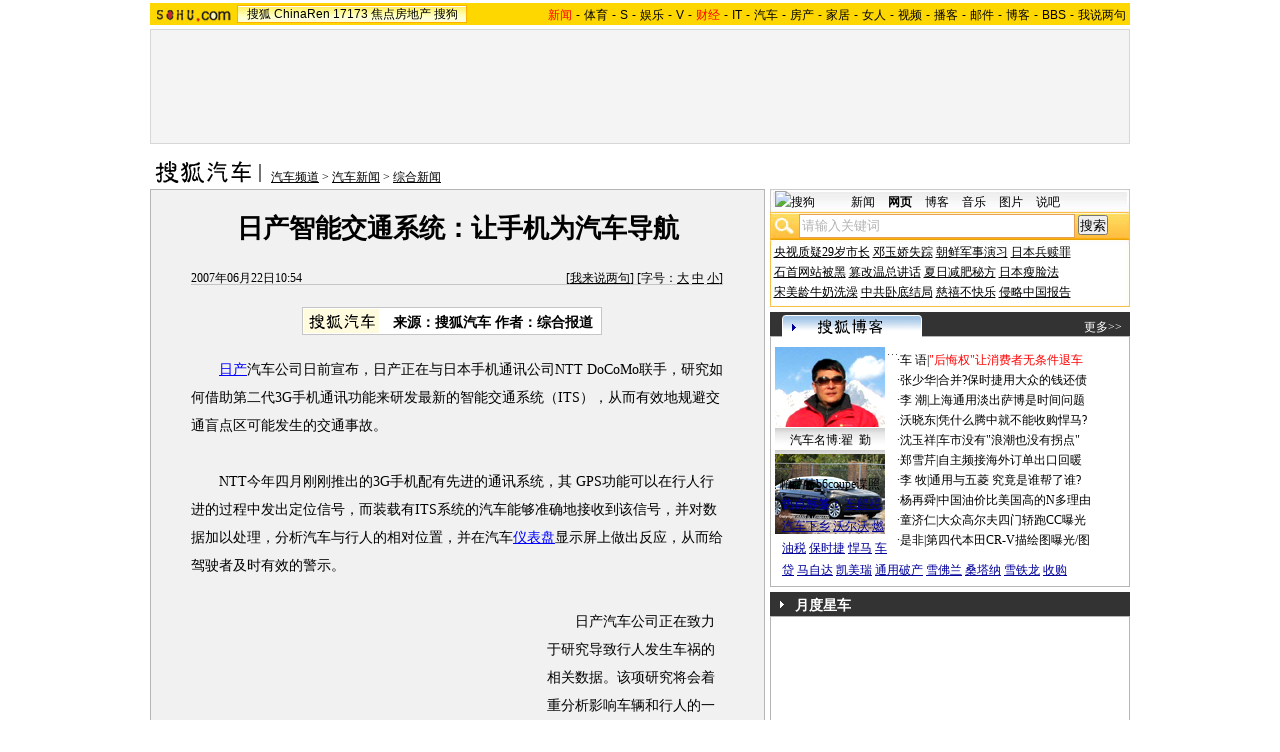

--- FILE ---
content_type: text/html
request_url: https://auto.sohu.com/20070622/n250717259.shtml
body_size: 127444
content:
<!DOCTYPE html PUBLIC "-//W3C//DTD XHTML 1.0 Transitional//EN"
	"http://www.w3.org/TR/xhtml1/DTD/xhtml1-transitional.dtd">












<HTML>
<HEAD>
<META http-equiv=content-type content="text/html; charset=GBK">
<meta name="description" content="日产智能交通系统：让手机为汽车导航">
<meta name="keywords" content="日产 智能交通系统">
<meta name="robots" content="all">
<script src="http://www.sohu.com/sohuflash_1.js" type=text/javascript></script>
<title>日产智能交通系统：让手机为汽车导航-搜狐汽车</TITLE>
<style>
/*全局属性*/
body { text-align: center; margin:0; padding:0; background: #FFF; font-size:12px; color:#000;}
body > div { text-align:center; margin-right:auto; margin-left:auto;} 
div,form,img,ul,ol,li ,p{ margin: 0; padding: 0; border: 0;}
h1,h2,h3,h4,h5,h6{ margin:0; padding:0; font-size:12px; font-weight:normal;}
ul,li { list-style: none }
.mgb5 {margin-bottom:5px}
/* 链接颜色 */
a {color: #000; text-decoration:none;}
a:hover {text-decoration:underline;}

/*通用属性*/
.left { float: left;}
.right { float: right;}
.clear { clear: both; height:1px;font-size:1px;width:1px; visibility: hidden; }

/* 主导航 */
#logo_nav {width:980px;background:#FFD700;height:22px;font-family:'Arial';margin:3px auto 4px}
#logo_nav .red {color:#f00}
#matrix_nav {float:left;width:230px;height:19px;padding-top:3px;background:url(/images/logo1227/matrix_bg2.gif);}
#nav {padding-left:13px;float:right;height:18px;padding-top:4px}
#nav a {color:#000;margin:0 4px;}

/* banner & 产品 */
#banner_product {width:970px;height:105px;border:1px solid #D7D7D7;background:#f4f4f4;padding:4px}
#banner_product .banner {width:590px;height:105px;float:left}
#banner_product .banner IMG {display:block}
#banner_product .product {width:354px;float:right;height:101px;background:url(/images/logo1227/bg4.gif);padding-left:1px;padding-top:4px}
#banner_product .product div {width:118px;float:left;height:100px}
#banner_product .product H4 {text-align:left;width:100px;margin:0 auto}
#banner_product .product H4 SPAN {float:right;padding-top:6px}
#banner_product .product p img {display:block;margin:0 auto 5px}

/* 当前位置 */
.location {width:980px;padding-top:17px;height:28px;}
.location .URL {padding-top:8px;text-align:left}
.location .URL a{text-decoration:underline;}
.location .URL a:hover{color:#CA0300}
.location IMG {margin-right:10px}

/* 内容框架 */
.cbody {width:980px;}
.cbody .lc {width:615px;float:left}			/*左列*/
.cbody .rc {width:360px;float:right}		/*右列*/

/* 正文区 */
.article_area {width:613px;background:#F1F1F1;border:1px solid #B5B5B5;padding-bottom:5px}
.article_area h1 {font-size:26px;font-weight:bold;line-height:28px;width:100%;padding:25px 0}
.article_area .article_info {width:532px;padding:0 41px 10px 40px}
.article_area .date {width:100%;margin:0 auto;height:16px;border-bottom:1px solid #C5C5C5;text-align:right}
.article_area .date .c {float:left}
.article_area .date .red {color:#f00}
.article_area .source {padding:1px 8px 1px 1px;border:1px solid #C5C5C5;margin-top:22px;font-size:14px;font-weight:bold;float:left;background:#fff}
.article_area .source .pic {margin-right:14px}
.article_area .source .text {padding-top:5px}
.article_area .article_pic {width:100%;color:#009;font-size:12px;padding-bottom:20px;padding-top:20px}
.article_area .article_pic IMG {display:block;margin:0 auto 10px}
.article_area .article {width:532px;margin:0 auto;padding:10px 41px 20px 40px;font-size:14px;line-height:28px;text-align:left;}
.article_area .article p {margin-bottom:28px}
.article_area .article a {color:#00f;text-decoration:underline}
.article_area .pagination,.editUsr {text-align:right;height:28px}
.article_area .pagination {color:#009;font-size:12px;padding-top:10px}
.article_area .pagination IMG {margin:0 4px;margin-top:4px}
.article_area .pagination span {color:#000;padding-top:3px;padding-left:20px}
.article_area .pagination a {color:#000;text-decoration:none}
.article_area .pagination a:hover {text-decoration:underline}
.article_area .bgline {background:url(/images/logo1227/line.gif) repeat-x center;height:11px;font-size:1px;width:596px;margin:0 auto}

/*　正文区广告 */
.ad {width:350px;float:left;margin:5px 5px 5px 0;margin-left:0}
.adText {width:350px;height:52px;background:url(/images/logo1227/ad_bg.gif);font-size:12px;float:left}
.adText LI {width:163px;padding-left:12px;height:18px;line-height:14px;padding-top:8px;text-align:left;float:left;color:#009;}
.adText A:link,.adText a:visited  {color:#009;text-decoration:none}
.adText A:hover {color:#009;text-decoration:underline}

/* 六条文字广告 */
.ad_six_item {width:100%;color:#009;text-align:left;font-size:14px}
.ad_six_item a {color:#009}
.ad_six_item UL {width:596px;margin:0 auto}
.ad_six_item LI {width:276px;float:left;padding-left:22px;line-height:24px;}
.ad_six_item .red , .ad_six_item .red a {color:#f00}

/* 相关区_相关新闻_相关搜索 */
.mutuality {width:596px;padding:8px;background:url(/images/logo1227/line1.gif) repeat-y 449px 6px}
.mutuality .mu_news {width:414px;padding:0 12px;float:left}
.mutuality .mu_search {width:141px;padding-left:16px;float:right}
.mutuality .mu_news h2 {width:400px;padding-left:14px;text-align:left;font-size:14px;font-weight:bold;height:26px}
.mutuality .mu_news h2 span {float:right;font-size:12px;font-weight:normal}
.mutuality .mu_news h2 span a {color:#009}
.mutuality .mu_news UL {line-height:24px;color:#000;font-size:14px;text-align:left}
.mutuality .mu_news UL a {color:#000;text-decoration:underline}
.mutuality .mu_news UL a:hover {color:#CA0300}
.mutuality .mu_news UL SPAN {font-size:12px;color:#6D6D6D}
.mutuality .c,.mutuality .c a {color:#00f;text-decoration:underline}
.mutuality .mu_search h2 {width:100%;text-align:left;font-size:14px;font-weight:bold;height:26px}
.mutuality .mu_search UL,.mutuality .mu_search UL a {line-height:24px;text-align:left;color:#009;font-size:14px;text-decoration:underline}
.mutuality .mu_search UL a:hover {color:#CA0300}
/* 评论区 */
.review {width:596px;padding:8px;background:url(/images/logo1227/line1.gif) repeat-y 449px 6px}
.review .reply {width:414px;padding:0 12px;float:left}
.review .reply Textarea {font-size:12px}
.review .argue {width:141px;padding-left:16px;padding-top:10px;float:right}
.review .reply H5 {padding-top:7px;height:26px}
.review .reply .btn {padding:7px;text-align:right}
.review .argue {text-align:left}
.review .argue H3 {font-size:14px;font-weight:bold;color:#f00;line-height:28px}
.review .argue H3 A {color:#009;text-decoration:underline}
.review .argue H3 SPAN {font-size:12px}
.review .argue H3 span A {color:#f00}
.review .argue ul {color:#f00;line-height:24px;font-weight:bold}
.review .argue ul A {color:#009;text-decoration:underline}
.review .argue ul span A {color:#f00}
.review .argue h4 ,.review .argue h4 a {color:#009;line-height:20px;margin-top:5px}
.review .argue_form {width:412px;margin:0 auto;}
.review .argue_form SPAN {padding-top:10px;line-height:25px}

/* 广告文字 */
.textlink {width:592px;margin:0 auto;padding-top:5px}
.textlink ul {float:left;width:148px;text-align:left;line-height:20px}
.textlink ul a {color:#009}

/* 下通栏广告区 */
.ad_down {width:601px;padding:6px 6px 4px;margin-top:5px;border:1px solid #B5B5B5}
.ad_down .ad590x80 {width:590px;margin:0 auto 8px}

/* 社区推荐 */
.community {width:613px;margin-top:5px;border:1px solid #B5B5B5;background:url(/images/logo1227/bg1.gif) repeat-x bottom;padding-bottom:5px}
.community H2 {background:url(/images/logo1227/commity_title_bg.gif);width:571px;padding:7px 0 0 42px;height:17px;font-size:14px;font-weight:bold;text-align:left;color:#fff;margin-bottom:5px}
.community H2 a {color:#fff}
.community .content {width:613px;background:url(/images/logo1227/line1.gif) repeat-y 307px 0}
.community .content .left {width:296px;text-align:left;padding-top:8px;padding-left:10px}
.community .content .left a {color:#009;}
.community SPAN {float:left}
.community .left SPAN {width:57px;text-align:center;margin:5px;height:14px;padding-top:3px;background:url(/images/logo1227/bg2.gif);border:1px solid #8FAFD2;float:left}
.community .content .hotTJ {width:138px;height:80px;float:left}
.community .content .pic {width:138px;height:60px;padding-top:5px;text-align:center}
.community .content .more {text-align:right;padding-right:20px}

/* 搜狗竞价服务*/
.sogouService {width:613px;margin-top:5px;border:1px solid #B5B5B5}
.sogouService H2 {background:#B0AFAF;width:580px;padding:6px 11px 0 22px;height:17px;border-bottom:1px solid #B5B5B5;font-size:14px;font-weight:bold;text-align:left;color:#000;margin-bottom:5px}
.sogouService H2 a {color:#000}
.sogouService H2 SPAN {float:right}
.sogouService H2 SPAN a {font-weight:normal}

/* 搜狐博客 */
.sohu_blog {width:360px;}
.sohu_blog h2 {width:340px;padding:7px 8px 0 12px;height:18px;text-align:right;color:#fff;background:url(/images/logo1227/r_title_bg1.gif)}
.sohu_blog h2 a {color:#fff}
.sohu_blog h2 SPAN {float:left;width:136px;color:#009;font-size:14px;font-weight:bold;line-height:18px;text-align:center}
.sohu_blog table {text-align:left;color:#009;line-height:20px;margin:0 auto}
.sohu_blog table .a,.sohu_blog table .a a {color:#000}
.sohu_blog table a {color:#009}
.sohu_blog .bgline {background:url(/images/logo1227/line2.gif) repeat-x center;height:14px;font-size:1px;margin:0 6px}
.sohu_blog .border {border:1px solid #B5B5B5;border-top:0;padding:10px 0 5px}
.sohu_blog p {text-align:left;line-height:22px;color:#009;font-weight:bold;width:336px;margin:0 auto}
.sohu_blog p a {color:#009;text-decoration:underline;font-weight:normal}
.sohu_blog p a:hover {color:#CA0300}
.sohu_blog .pic_group {width:357px;margin:0 auto;}
.sohu_blog .pic_group div {width:119px;float:left;text-align:center}
.sohu_blog .pic_group IMG {display:block}
.sohu_blog .pic_group h5 {background:url(/images/logo1227/bg3.gif);padding-top:5px;height:17px;width:110px;margin:0 auto}
.sohu_blog .pic_group p {width:110px;margin:0 auto}

/* 精彩推荐 */
.highNominate {width:360px}
.highNominate H2 {background:#333 url(/images/logo1227/icon4.gif) no-repeat left;width:335px;padding:5px 0 0 25px;color:#fff;font-weight:bold;font-size:14px;height:19px;text-align:left}
.highNominate .border {border:1px solid #B5B5B5;padding:8px 0 4px}
.highNominate ul {width:100%;text-align:left;line-height:20px;color:#009}
.highNominate li {width:50%;float:left;text-indent:10px}
.highNominate ul a {color:#009}

/* 搜狗说吧 */
.sogou_say {width:360px;}
.sogou_say h2 {width:330px;padding:7px 8px 0 22px;height:18px;text-align:right;color:#fff;background:url(/images/logo1227/r_title_bg1.gif)}
.sogou_say h2 a {color:#fff}
.sogou_say h2 SPAN {float:left;margin-right:5px;color:#009;font-size:14px;font-weight:bold;line-height:18px}
.sogou_say h2 SPAN a {color:#009}
.sogou_say h3 {width:339px;margin:10px auto 5px;background:url(/images/logo1227/dian.gif);height:19px}
.sogou_say h3 span {float:left;padding:3px 5px 0;border:1px solid #8FAFD2;height:13px;color:#009;background:#ECF5FD}
.sogou_say h3 span a {color:#009}
.sogou_say p {width:339px;text-align:left;line-height:22px;margin:0 auto}
.sogou_say .border {border:1px solid #B5B5B5;border-top:0;padding:10px 0 5px}
.sogou_say ul {width:339px;margin:0 auto;}
.sogou_say li {width:110px;padding-left:3px;float:left;height:19px;padding-top:5px;color:#009;text-align:left;background:url(/images/logo1227/line3.gif) no-repeat 0 5px;}
.sogou_say li a {color:#000}


/* 无线推广 */
.wireless {width:360px}
.bg3 {background:#FCFEFF url(/images/logo1227/bg3_1.jpg) top repeat-x}
.bg3_1 {background: url(/images/logo1227/pic_002_2.jpg) bottom left no-repeat}
.f12_ff8a{color:#FF8A00;}

/* 热门推荐 */
.hotNominate {width:360px;}
.hotNominate h2 {width:313px;padding:7px 8px 0 39px;height:18px;text-align:right;color:#fff;background:url(/images/logo1227/r_title_bg1.gif)}
.hotNominate h2 a {color:#fff}
.hotNominate h2 SPAN {float:left;margin-right:5px;color:#000;font-size:14px;font-weight:bold;line-height:18px}
.hotNominate ul {width:340px;text-align:left;line-height:20px;margin:0 auto}
.hotNominate li {width:50%;float:left}
.hotNominate .border {border:1px solid #B5B5B5;border-top:0;padding:10px 0 5px}
.hotNominate .pic_group {width:357px;margin:0 auto;padding-top:6px}
.hotNominate .pic_group div {width:119px;float:left;text-align:center}
.hotNominate .pic_group IMG {display:block}
.hotNominate .pic_group h5 {background:url(/images/logo1227/bg3.gif);padding-top:5px;height:17px;width:110px;margin:0 auto}
.hotNominate .pic_group p {width:110px;margin:0 auto}

/* 社区推荐 */
.community_one {width:360px;}
.community_one H2 {width:313px;padding:7px 8px 0 39px;height:18px;text-align:right;color:#fff;background:url(/images/logo1227/r_title_bg1.gif)}
.community_one H2 a {color:#fff}
.community_one h2 SPAN {float:left;margin-right:5px;color:#000;font-size:14px;font-weight:bold;line-height:18px}
.community_one .border {border:1px solid #B5B5B5;border-top:0;padding:10px 0 5px}
.community_one .block {width:346px;text-align:left;margin:0 auto}
.community_one .block a {color:#009;}
.community_one .bgline {background:url(/images/logo1227/line2.gif) repeat-x center;height:14px;font-size:1px;margin:0 6px}
.community_one SPAN {float:left}
.community_one .block SPAN {width:57px;text-align:center;margin:5px;height:14px;padding-top:3px;background:url(/images/logo1227/bg2.gif);border:1px solid #8FAFD2;float:left}
.community_one .hotTJ {width:138px;float:left}
.community_one .pic {width:138px;padding-top:5px;text-align:center}
.community_one ul {width:100%;text-align:left;line-height:20px;color:#000}
.community_one li {width:50%;float:left;text-indent:10px}
.community_one ul a {color:#000}

/* 下通栏广告区 */
.ad_area {width:613px;padding:0 0 5px;margin-top:5px;border:1px solid #B5B5B5}
.ad_area H2 {background:#B0AFAF;width:580px;padding:6px 11px 0 22px;height:17px;border-bottom:1px solid #B5B5B5;font-size:14px;font-weight:bold;text-align:left;color:#000;margin-bottom:5px}
.ad_area H2 a {color:#000}
.ad_area .ad590x80 {margin:0 auto}
.ad_area .ad590x80 div {border-top:1px solid #B5B5B5;padding-top:5px;float:left;width:100%;text-align:center;margin:5px auto 0}

/* 网友意见箱 */
.idea {padding:20px 0}
a.blue1{text-decoration: underline;color:#000;line-height: 20px;}
a.blue1:hover {color:#CA0300}

/* 标准底 */
#foot {border-top:1px solid #808080;margin-top:10px;color:#333;padding-top:10px;padding-bottom:5px;;line-height:20px;width:980px}
#foot a {color:#333}
.mutuality .more,.mutuality .more a  {text-align:right;color:#009}
.highNominate H2 a {color:#fff}

.ad590_area {font-size:1px;width:615px;text-align:center;height:auto!important;height:5px}
.ad590_area span {display:inline;font-size:1px}
.ad590_area div {padding:5px 0;width:613px;border-left:1px solid #B5B5B5;border-right:1px solid #B5B5B5}

/* 搜狗竞价服务*/
.sogouService1 {width:613px;border:1px solid #B5B5B5}
.sogouService1 H2 {background:#B0AFAF;width:580px;padding:6px 11px 0 22px;height:17px;border-bottom:1px solid #B5B5B5;font-size:14px;font-weight:bold;text-align:left;color:#000;margin-bottom:5px}
.sogouService1 H2 a {color:#000}
.sogouService1 H2 SPAN {float:right}
.sogouService1 H2 SPAN a {font-weight:normal}

.blog_area {width:350px;margin:0 auto}
.blog_area .pics {width:110px;float:left;margin-right:8px}
.blog_area .pics div {width:100%;text-align:center}
.blog_area .pics IMG {display:block}
.blog_area .pics h5 {background:url(/images/logo1227/bg3.gif);padding-top:5px;height:17px;width:110px;margin:0 auto}
.blog_area .pics p {width:110px;margin:0 auto}
.blog_area .table {width:232px;float:right;margin-top:3px}

.club {width:360px;}
.club H2 {width:307px;padding:4px 8px 0 45px;height:21px;font-size:14px;font-weight:bold;text-align:left;color:#000;background:url(/images/logo1227/r_title_bg1.gif);line-height:18px}
.club H2 a {color:#fff}
.club h2 SPAN {float:right;color:#fff;font-size:12px;font-weight:normal}
.club .border {border:1px solid #B5B5B5;border-top:0;padding:5px 0 5px}
.club .bgline {background:url(/images/logo1227/line2.gif) repeat-x center;height:10px;font-size:1px;margin:0 6px}
.club .hot {width:350px;margin:0 auto}
.club .hot .pic {width:110px;float:left;margin-right:11px}
.club .hot .pic div {width:100%;text-align:center}
.club .hot .pic IMG {display:block}
.club .hot .pic h5 {background:url(/images/logo1227/bg3.gif);padding-top:5px;height:17px;width:110px;margin:0 auto}
.club .hot .pic p {width:110px;margin:0 auto}
.club .hot ul {float:left;line-height:20px;color:#000;text-align:left}
.club .hot ul a {color:#000}
.club .hot ul span,.club .hot ul span a {color:#009}
.club .biglist {width:340px;margin:0 auto;text-align:left;color:#000;line-height:20px}
.club .biglist a {color:#000}
.club .biglist span,.club .biglist span a {color:#009}

/* 新相关新闻 */
.mutuality_news {width:532px;margin:0 auto;color:#009;padding-bottom:15px;}
.mutuality_news a {color:#009;text-decoration:underline}
.mutuality_news a:hover {color:#CA0300}
.mutuality_news h2 {font-size:14px;font-weight:bold;text-align:left;padding-top:5px;height:27px;color:#000;}
.mutuality_news .PT {padding-bottom:10px;}
.mutuality_news .PT table {background:#fff;float:left;}
.mutuality_news .PT .left {text-align:left;margin-left:13px;display:inline}
.mutuality_news .PT .tc {width:425px;}
.mutuality_news .PT H3 {font-size:14px;font-weight:bold;color:#009;padding-top:5px;height:20px;}
.mutuality_news .PT p {color:#000;line-height:20px}
.mutuality_news .PT SPAN {color:#6B6B6B;line-height:20px}
.mutuality_news ul {width:100%;text-align:left;font-size:14px;line-height:24px;}
.mutuality_news ul span {float:right;color:#6B6B6B;font-size:12px}
.mutuality_news .more {text-align:right;font-size:14px;line-height:24px}
.mutuality_news .fb {font-weight:bold}

/* 新相关搜索 */
.mutuality_search {width:532px;margin:0 auto;color:#009;padding-bottom:10px;text-align:left;font-size:14px;}
.mutuality_search h2 {width:76px;float:left;color:#000;font-size:14px;font-weight:bold;line-height:24px;}
.mutuality_search p {width:455px;line-height:24px;float:left}
.mutuality_search span {color:#000;font-weight:bold;}
.mutuality_search a {color:#009;text-decoration:underline}
.mutuality_search a:hover {color:#CA0300}

/*bitauto广告添加样式*/
.bitAuto H2{text-align:left;font-weight:bold;background:#F8F8F8;border-top:1px solid #D4D4D4;border-bottom:1px solid #D4D4D4;font-size:14px;text-indent:25px;height:25px;padding-top:10px;}
.bitAuto DIV,.bitAuto P{width:550px;text-align:left;line-height:20px;margin:0 auto;}
.bitAuto .title,.bitAuto .title a{font-size:14px;text-decoration: underline;color:#261CDC;margin-top:5px;}
.bitAuto .path{height:20px;color:#008000;}
.bitAuto .path a{color:#008000;}
.bitAuto .info{color:#999;text-decoration:underline;margin-left:10px;}
.bitAuto .info a{color:#999;text-decoration:underline;}
/*bitauto广告添加样式结束*/

</style>
<style>
.article_area .article .newsComment,.article_area .article .newsComment a {font-size:12px;text-align:right;color:#009;}
.article_area .article .newsComment a:hover{color:#CA0300;}
.article_area .article .newsComment SPAN{color:#f00}
.article_area .pagination,.editUsr {text-align:right;height:28px;margin:-10px 0 0}
.article_area .date .c {float:left;line-height:20px;}
.reply h4 ,.reply h4 a {color:#009;line-height:20px;margin:3px;text-align:left}

/* 新相关新闻 */
.mutuality_news {width:532px;margin:0 auto;color:#009;padding-bottom:15px;}
.mutuality_news a {color:#009;text-decoration:underline}
.mutuality_news a:hover {color:#CA0300}
.mutuality_news h2 {font-size:14px;font-weight:bold;text-align:left;padding-top:5px;height:27px;color:#000;}
.mutuality_news .PT {padding-bottom:10px;}
.mutuality_news .PT table {background:#fff;float:left;}
.mutuality_news .PT .left {text-align:left;margin-left:13px;display:inline}
.mutuality_news .PT .tc {width:425px;}
.mutuality_news .PT H3 {font-size:14px;font-weight:bold;color:#009;padding-top:5px;height:20px;}
.mutuality_news .PT p {color:#000;line-height:20px}
.mutuality_news .PT SPAN {color:#6B6B6B;line-height:20px}
.mutuality_news ul {width:100%;text-align:left;font-size:14px;line-height:24px;}
.mutuality_news ul span {float:right;color:#6B6B6B;font-size:12px}
.mutuality_news .more {text-align:right;font-size:14px;line-height:24px}
.mutuality_news .fb {font-weight:bold}

/* 新相关搜索 */
.mutuality_search {width:532px;margin:0 auto;color:#009;padding-bottom:10px;text-align:left;font-size:14px;}
.mutuality_search h2 {width:76px;float:left;color:#000;font-size:14px;font-weight:bold;line-height:24px;}
.mutuality_search p {width:455px;line-height:24px;float:left}
.mutuality_search span {color:#000;font-weight:bold;}
.mutuality_search a {color:#009;text-decoration:underline}
.mutuality_search a:hover {color:#CA0300}

/* 20070525相关新闻及搜索更新 */
.mutualityNEW {width:596px;padding:8px;background:url(http://it.sohu.com/upload/page/20070607/line1.gif) repeat-y 449px 6px}
.mutualityNEW .mu_news {width:414px;padding:0 12px;float:left}
.mutualityNEW .mu_search {width:141px;padding-left:16px;float:right}
.mutualityNEW .mu_news h2 {width:400px;padding-left:14px;text-align:left;font-size:14px;font-weight:bold;height:26px}
.mutualityNEW .mu_news h2 span {float:right;font-size:12px;font-weight:normal}
.mutualityNEW .mu_news h2 span a {color:#009}
.mutualityNEW .mu_news UL {line-height:24px;color:#000;font-size:14px;text-align:left}
.mutualityNEW .mu_news UL a {color:#009;text-decoration:underline}
.mutualityNEW .mu_news UL a:hover {color:#CA0300}
.mutualityNEW .mu_news UL SPAN {font-size:12px;color:#6D6D6D;float:right}
.mutualityNEW .PT {padding-bottom:10px;}
.mutualityNEW .PT table {background:#fff;float:left;}
.mutualityNEW .PT .left {text-align:left;margin-left:13px;display:inline}
.mutualityNEW .PT .tc {width:305px;}
.mutualityNEW .PT H3 {font-size:14px;font-weight:bold;color:#009;padding-top:5px;height:20px;}
.mutualityNEW .mu_news a {color:#009;text-decoration:underline}
.mutualityNEW .mu_news a:hover {color:#CA0300;}
.mutualityNEW .PT p {color:#000;line-height:20px}
.mutualityNEW .PT SPAN {color:#6B6B6B;line-height:20px}
.mutualityNEW .more {text-align:right;line-height:24px}
.mutualityNEW .fb {font-weight:bold}
.mutualityNEW .c {color:#00f;text-decoration:underline}
.mutualityNEW .mu_search h2 {width:100%;text-align:left;font-size:14px;font-weight:bold;height:26px}
.mutualityNEW .mu_search UL,.mutualityNEW .mu_search UL a {line-height:24px;text-align:left;color:#009;font-size:14px;text-decoration:underline}
.mutualityNEW .mu_search UL a:hover {color:#CA0300}
.mutualityNEW .more,.mutualityNEW .more a  {text-align:right;color:#009;font-size:14px}
</style>

<script language="JavaScript">
var news_keyword = "日产 智能交通系统";
var clickCount = 0;
function clearCommentContent(oObject) {
	clickCount++;
	if (clickCount == 1) {
		oObject.value = "";
	}
}
function checkCommentContent(oObject) {
	if (clickCount == 0)
		alert("请先填写您的个人看法");
	else if(checkInput() != false)
		oObject.form.submit();
}

function doZoom(size){
	document.getElementById("sohu_content").style.fontSize=size+'px'
}
</script>
<script type="text/javascript" src="http://news.sohu.com/comment/scripts/comment.js"></script>
<script type="text/javascript" src="http://news.sohu.com/images/20061231/function.js"></script>
</HEAD>
<body>
<!--频道导航 st-->

<div id="logo_nav">
	<a href="http://www.sohu.com"><img src="http://news.sohu.com/images/20061223/sohu_logo.gif" width="87" class="left" height="22" alt="搜狐网站" border="0" /></a>
	<div id="matrix_nav">
		<a href="http://www.sohu.com">搜狐</a> 
		<a href="http://www.chinaren.com">ChinaRen</a> 
		<a href="http://www.17173.com">17173</a> 
		<a href="http://www.focus.cn">焦点房地产</a> 
		<a href="http://www.sogou.com">搜狗</a>
	</div>
	<style>.ad_h_25 {float:right;margin-top:23px}</style>
<div id="nav">
<a href="http://news.sohu.com/"><font color="#ff0000">新闻</font></a>-<a href="http://sports.sohu.com/">体育</a>-<a href="http://s.sohu.com/">S</a>-<a href="http://yule.sohu.com/">娱乐</a>-<a href="http://v.tv.sohu.com/">V</a>-<a href="http://business.sohu.com/"><font color="#ff0000">财经</font></a>-<a href="http://it.sohu.com/">IT</a>-<a href="http://auto.sohu.com/">汽车</a>-<a href="http://house.focus.cn/">房产</a>-<a href="http://home.sohu.com/">家居</a>-<a href="http://women.sohu.com/">女人</a>-<a href="http://tv.sohu.com/">视频</a>-<a href="http://v.blog.sohu.com/">播客</a>-<a href="http://login.mail.sohu.com/">邮件</a>-<a href="http://blog.sohu.com/">博客</a>-<a href="http://club.sohu.com/">BBS</a>-<a href="http://comment2.news.sohu.com/">我说两句</a>
</div>
</div>

<!--频道导航 end-->
<!--banner & 产品入口 st-->
<div id="banner_product">
	<div class="banner">
<span id="sohu_ad_dst0" style="display:none"></span></div>
<style> 
/* 全局CSS定义 */
.passportc ul,.passportc ol,.passportc li,.passportc span,.passportc p,.passportc form {margin: 0; padding: 0; border: 0;}
.passportc img,.passportc a img{border:0; margin:0; padding:0;}
.passportc ul,.passportc ol,.passportc li {list-style:none}

/* 链接颜色 */
.passportc a {color: #313031;text-decoration:none}
.passportc a:link,.passportc a:visited{color:#FF6000;}
.passportc a:hover {text-decoration:underline;}
.listContA a:link,.listContA a:visited{color:#000;text-decoration:none}
.listContA a:hover {text-decoration:underline;}

/* 登录前 */
.passportc {width:354px;height:105px;font-size:12px;background:url(http://www.sohu.com/passport/images/pic008.gif) no-repeat;padding-top:1px!important;padding-top:0px;TEXT-ALIGN: left;position: relative;}
.passportc b{color:#FF0000;}
.passportc_title{margin:6px 8px -8px 8px!important;margin:8px 8px 0px 8px;}
.passportc_title span{font-weight: bold;}
.passportc_title p{font-weight: bold;display:inline;}
.ppthree,.ppthree2{
         display:inline;
         color:#999999;margin:auto 66px;font-weight: bold;
         font-family: Verdana, Arial, Helvetica, sans-serif;
}
.ppthree2{
         margin:auto 80px auto 75px;  
}

.passportc_content{padding:12px 0px 0px 10px!important;padding:0px 0px 0px 10px;position: relative;}
.passportc .card {
         font-weight: normal;
         padding:5px 0px 0px 33px!important;
         padding:0px 0px 0px 33px;
         width:295px;
         line-height: 26px;
}

.passportc .error {color:#FF6000;margin-bottom:-8px!important;margin-bottom:-9px;margin-top:1px!important;margin-top:-2px;height:26px!important;height:1px;}
.passportc .card span{margin: 0px 0px 0px 3px;}
.passportc .card .ppinput {border:1px #FFA200 solid;height:17px;width:166px!important;width:164px;background:#fff;font-size:12px;margin: 1px 0px 2px 0px;vertical-align:0!important;vertical-align: middle;}
.ppselecter, .ppselecter * {font-size:12px; font-family:"宋体", Verdana, Arial, Helvetica, sans-serif; line-height:normal;}
.ppselecter {border: 1px solid #FFA700; width: 166px;margin-left:1px;}
.ppselecter .ppseltit {background-color: #FFF6DF;height:15px;padding-top:4px;text-indent:6px; color:#FF6000;}
.ppselecter table td table td {padding: 3px;}
.ppselecter .active {background:#FDD463; color:#333; font-weight: normal;}

/* 登录中 */
.ppWaitMsg{background:url(http://www.sohu.com/passport/images/load.gif) no-repeat center 10px;color:#FF6000;padding-top:57px;padding-left:50px;font-size:12px;width:285px;font-weight: normal;}

/* 登录后 */

.passportc .listContA{color:#FF6000;margin-top:6px!important;margin-top:10px;margin-left:4px;;margin-bottom:4px;}
.passportc .listContA .blog{
    margin-top:-10px!important;margin-top:-6px;margin-bottom:-4px!important;margin-bottom:-2px;
         padding: 1px;margin-right:10px;
         height: 18px;
         width: 18px;
         background-color: #FFFFFF;
         border: 1px solid #CECFCE;
}

.passportc .middle{
         color:#FF6000;
         width:330px;
         border-top: 1px solid #FFD394;

}

.passportc .middle ul{padding-top:1px;margin-left:0px!important;margin-left:-5px;}
.passportc .middle li{
         float:left;
         margin-top:4px;
         margin-left:5px;
}

.passportc .bottom{color:#FF6000;width:330px;margin-left:-50px;_margin-left:0;}
*+html .passportc .bottom{margin-left:0}
/*\*/
html* .passportc .bottom{margin-left:0}
/**/
.passportc .bottom ul{margin-left:0px!important;margin-left:-10px;}
.passportc .bottom li{float:left;margin-top:6px;margin-left:5px;}
.passportc .bottom .dabenying{position: absolute;right:12px;bottom:-45px;_bottom:43px;}
*+html .passportc .bottom .dabenying{bottom:-5px;}
.passportc .candle{position: absolute;top:-7px;left:-43px;}
*+html .passportc .candle{position:absolute;top:11px;left:10px;}

</style> 
<div id="newscard" style="margin-left:615px!important;margin-left:613px"></div> 
<script src="http://www.sohu.com/passport/pp18030_7.js"></script>
<script src="http://www.sohu.com/passport/pn18030_7.js"></script>
<script>
PassportSC.appid = 9997;
PassportSC.max_line_length = 40; 
PassportSC.isSetFocus = false;
PassportSC.campImg="http://www.sohu.com/passport/images/pic007.gif";
PassportSC.campImgAlt="大本营";
PassportSC.cardTitle="看视频，上搜狐";
PassportSC.drawPassport(document.getElementById("newscard"));
</script>
</div>
<!--banner & 产品入口 end-->

<!--当前位置 st-->
<div class="location">
	<a href="http://auto.sohu.com" target="_blank"><img src="http://images.sohu.com/uiue/sohu_logo/2006/auto_logo3.gif" alt="搜狐汽车-搜狐网站" class="left" border="0" /></a>
	<div class="URL">
		<a href=http://auto.sohu.com/>汽车频道</a> &gt; <a href=http://auto.sohu.com/qichexinwen.shtml>汽车新闻</a> &gt; <a href=http://auto.sohu.com/qichezonghe.shtml>综合新闻</a>
	</div>
</div>
<!--当前位置end-->


<!--内容区 st-->

<div class="cbody">
	<div class="lc">
		<!--正文区-->
		<div class="article_area">
			
			<h1>日产智能交通系统：让手机为汽车导航</h1>
			
			<div class="article_info">
				<div class="date">
					<span class="c">2007年06月22日10:54</span>
					[<a href="http://comment2.news.sohu.com/viewcomments.action?id=250717259" target="_blank" class="blue1">我来说两句</a><font class="red"><span id="commentCount"></span></font>] 
					[字号：<a href="javascript:doZoom(16)" class="blue1">大</a> <a href="javascript:doZoom(14)" class="blue1">中</a> <a href="javascript:doZoom(12)" class="blue1">小</a>] 
				</div>
			  	
				<div class="source">
                                          <div class="left pic">
					<a href=http://auto.sohu.com/ target=_blank><img src=http://news.sohu.com/upload/qiche.gif border=0></a></div>
					<div class="left text">

来源：搜狐汽车

				作者：综合报道
				</div>
				</div>
				
<div class="ad_h_25">
</div>
                                    <div class="clear"></div>
			</div>
			
			<div id="sohu_content" class="article">
				<P>　　<SPAN class=articleLink><A href="http://jsp.auto.sohu.com/view/brand-bid-282.html" target=_blank>日产</A></SPAN>汽车公司日前宣布，日产正在与日本手机通讯公司NTT DoCoMo联手，研究如何借助第二代3G手机通讯功能来研发最新的智能交通系统（ITS），从而有效地规避交通盲点区可能发生的交通事故。</P>
<P>　　NTT今年四月刚刚推出的3G手机配有先进的通讯系统，其 GPS功能可以在行人行进的过程中发出定位信号，而装载有ITS系统的汽车能够准确地接收到该信号，并对数据加以处理，分析汽车与行人的相对位置，并在汽车<SPAN class=articleLink><A href="http://auto.sohu.com/s2006/ybzsd/" target=_blank>仪表盘</A></SPAN>显示屏上做出反应，从而给驾驶者及时有效的警示。<table border=0 cellspacing=0 cellpadding=0  align="left">	<tr><td valign=top><table width=350 height=250 border=0 cellpadding=0 cellspacing=4>
<tr>
<td width=350 height=250 align=left>
<div id=TurnAD37 width=350 height=250></div>
<script language=javascript>
try{
var TurnAD37=new Cookie(document,"TurnAD37",24);
TurnAD37.load();
TurnAD37.visit=(TurnAD37.visit==null)?parseInt(Math.random()*3+1):TurnAD37.visit;
if(TurnAD37.visit!=0)var intTurnAD37=parseInt(TurnAD37.visit);
TurnAD37.visit++;
TurnAD37.visit=(TurnAD37.visit>3)?1:TurnAD37.visit;
TurnAD37.store();
function showTurnAD37(basenum){
if (basenum==1){
var sohuFlash2=new sohuFlash("http://images.sohu.com/cs/button/richan/2007/3502500618.swf", "_bflexO", "350", "250", "7");
sohuFlash2.addParam("quality", "high");
 sohuFlash2.addParam("wmode", "Opaque");
 sohuFlash2.addVariable("clickthru","http://doc.go.sohu.com/200706/2c71d658d190030d891feabb7cae9337.php");
sohuFlash2.write("TurnAD37");
}
else if(basenum==2){
document.getElementById('TurnAD37').innerHTML = "<iframe id=TurnAD371 src='http://images.sohu.com/chat_online/market/marketpip.html' scrolling=no width=350 height=250 marginWidth=0 marginHeight=0 frameborder=0 border=0></iframe>";
}
else{
document.getElementById('TurnAD37').innerHTML = "<iframe id=TurnAD372 src='http://images.sohu.com/chat_online/market/marketpip.html' scrolling=no width=350 height=250 marginWidth=0 marginHeight=0 frameborder=0 border=0></iframe>";
}
}
showTurnAD37(intTurnAD37);
}catch(e){}
</script>
</td>
</tr>
</table>
	</td></tr>	<tr><td><table><tr><td><iframe width=350 height=59 marginwidth=0 marginheight=0 hspace=0 vspace=0 frameborder=0 scrolling=no bordercolor=#000000 src=http://images.sohu.com/cs/button/ls/2007/chelianhudong.html></iframe></td></tr></table>

	</td></tr></table></P>
<P>　　日产汽车公司正在致力于研究导致行人发生车祸的相关数据。该项研究将会着重分析影响车辆和行人的一系列因素，例如行人和汽车前进的方向，相对速度和距离等。为了更大限度的避免车祸的发生，日产还在研究车辆对行人以何种警示方式更为有效，例如视觉警示、声音警示等。</P>
<P>　　日产汽车公司的智能交通系统（ITS）从2006年10月就已经在日本神奈川县展开研究了。这项研究旨在利用实时的手机通讯数据和驾驶数据来减少车祸和交通堵塞，在行人和车辆之间建立友好和谐的人与车的关系。该项系统的应用势必有相当广阔的前景。</P>
                                     

<div class="editUsr" align="right">(责任编辑：常亚梅)</div>
			<div class="newsComment">[<a href="http://comment2.news.sohu.com/viewcomments.action?id=250717259" target="_blank">我来说两句</a><span id="commentAllCountin"></span>]</div>
			</div>
                            <div class="clear"></div>
			
			
						
			<!--相关区 st-->
			<div class="mutualityNEW">
				<div class="mu_news">
					<h2>相关新闻</h2>
					

			 <ul> 		<li><span>06-21 08:34</span>·<a href="http://auto.sohu.com/20070621/n250691257.shtml" onclick="return sogouRelateNews(this);" target="_blank">东风日产SUV年底下线 明年一季度上市</a></li>
								<li><span>06-21 08:14</span>·<a href="http://auto.sohu.com/20070621/n250690752.shtml" onclick="return sogouRelateNews(this);" target="_blank">股东集体讨伐 日产汽车总裁地位岌岌可危</a></li>
								<li><span>06-20 16:00</span>·<a href="http://auto.sohu.com/20070620/n250682067.shtml" onclick="return sogouRelateNews(this);" target="_blank">日产安全驾驶训练营开营 350Z助力奥运</a></li>
								<li><span>06-20 08:40</span>·<a href="http://auto.sohu.com/20070620/n250671239.shtml" onclick="return sogouRelateNews(this);" target="_blank">抗衡日产骏逸丰田休旅车特别版售14.7万</a></li>
								<li><span>06-19 07:29</span>·<a href="http://auto.sohu.com/20070619/n250649224.shtml" onclick="return sogouRelateNews(this);" target="_blank">Qashqai SUV热销日产增加投资扩大产能</a></li>
								<li><span>06-13 08:33</span>·<a href="http://auto.sohu.com/20070613/n250537162.shtml" onclick="return sogouRelateNews(this);" target="_blank">日产将召回中国市场88辆贵士V42汽车</a></li>
								<li><span>04-30 09:34</span>·<a href="http://auto.sohu.com/20070430/n249803242.shtml" onclick="return sogouRelateNews(this);" target="_blank">日产汽车:英菲尼迪正式进军中国车市</a></li>
								<li><span>04-28 09:05</span>·<a href="http://auto.sohu.com/20070428/n249755837.shtml" onclick="return sogouRelateNews(this);" target="_blank">销售低迷 日产汽车第一季度盈利下跌54%</a></li>
								<li><span>04-20 09:00</span>·<a href="http://auto.sohu.com/20070420/n249566248.shtml" onclick="return sogouRelateNews(this);" target="_blank">日产将在2010年向美推出清洁柴油汽车</a></li>
								<li><span>10-27 10:32</span>·<a href="http://auto.sohu.com/20061027/n246040387.shtml" onclick="return sogouRelateNews(this);" target="_blank">日产发布智能交通系统 缓解交通拥堵</a></li>
		 </ul> 	


<div class="more"><a href="http://news.sogou.com/news?query=日产 智能交通系统&pid=31023101&md=listTopics&name=&mode=0&sort=0" onclick="return sogouRelateNews(this);" target="_blank">更多关于 <span class="fb">日产 智能交通系统</span> 的新闻&gt;&gt;</a></div>

				</div>
				<div class="mu_search">
					<h2>相关搜索</h2>
					<ul>
					
	<li><a href="http://www.sogou.com/web?query=智能交通系统&pid=14021100" onclick="return sogouRelateWeb(this);" target="_blank">智能交通系统</a></li>
	<li><a href="http://www.sogou.com/web?query=智能交通系统+特点&pid=14021100" onclick="return sogouRelateWeb(this);" target="_blank">智能交通系统 特点</a></li>
	<li><a href="http://www.sogou.com/web?query=智能交通系统公司&pid=14021100" onclick="return sogouRelateWeb(this);" target="_blank">智能交通系统公司</a></li>
	<li><a href="http://www.sogou.com/web?query=汽车导航系统&pid=14021100" onclick="return sogouRelateWeb(this);" target="_blank">汽车导航系统</a></li>
	<li><a href="http://www.sogou.com/web?query=汽车悬挂系统&pid=14021100" onclick="return sogouRelateWeb(this);" target="_blank">汽车悬挂系统</a></li>
	<li><a href="http://www.sogou.com/web?query=智能交通运输系统&pid=14021100" onclick="return sogouRelateWeb(this);" target="_blank">智能交通运输系统</a></li>
	<li><a href="http://www.sogou.com/web?query=智能交通管理系统&pid=14021100" onclick="return sogouRelateWeb(this);" target="_blank">智能交通管理系统</a></li>
	<li><a href="http://www.sogou.com/web?query=智能交通&pid=14021100" onclick="return sogouRelateWeb(this);" target="_blank">智能交通</a></li>
	<li><a href="http://www.sogou.com/web?query=天津智能交通&pid=14021100" onclick="return sogouRelateWeb(this);" target="_blank">天津智能交通</a></li>
	<li><a href="http://www.sogou.com/web?query=汽车卫星定位系统&pid=14021100" onclick="return sogouRelateWeb(this);" target="_blank">汽车卫星定位系统</a></li>

					</ul>
				</div>
				<div class="clear"></div>
			</div>
			<!--相关区 end-->


			<div class="bgline"></div>
<!--文字广告六条-->
			<div class="ad_six_item">
			<span id="sohu_ad_dst1" style="display:none"></span>
				<div class="clear"></div>
			</div>
			
			<div class="bgline"></div>

			
			<!--评论区 -->
			<div class="review">
				<div class="reply">
				<form name="commentForm" action="http://comment2.news.sohu.com/postcomment.action" method="post" onsubmit="return checkInput();" focus="content">
					<input type="hidden" id="topicId" name="topicId" value="250717259"/>
					<h5>用户：<input type="text" id="author" maxlength="255" name="comment.author" value="搜狐网友" style="width:103px" onblur="changeAuthor()" />　
					<input type="checkbox" id="anonymous" name=anonymous onclick="switchAnonymous()" value="true" checked />匿名　
					<input type="checkbox" name=comment.hideIp value="true" />隐藏地址　
					<input type="checkbox" id="comment.debate" name="comment.debate" onclick='check_argue(this)' value="true" />设为辩论话题</h5>
<h4><a href="http://pinyin.sogou.com?p=51231100" target="_blank"><font color=red>*搜狗拼音输入法，中文处理专家>></font></a></h4>					
					<div id="reply_form" style="height:85px">
					<textarea style="width:407px;height:72px;font-size:13px" id="content" name="comment.content" onclick="clearCommentContent(this)">请在这里发表您个人的看法，发言时请遵守注意文明</textarea>
					</div>
					<div class="argue_form" id="argue_form" style="display:none;height:85px">
						标题：<input type="text" style="width:370px" id="comment.title" name="comment.title"/>
						
						<div class="left">
							<span class="left">正<br />方</span><textarea style="width:180px;height:47px;font-size:13px" id=spcontent name="spcontent" onclick="clearCommentContent(this)"></textarea>
						</div>
						<div class="right">
							<span class="left">反<br />方</span><textarea style="width:180px;height:47px;font-size:13px" id=opcontent name="opcontent" onclick="clearCommentContent(this)"></textarea>
						</div>
						<div class="clear"></div>
					</div>
					<div class="btn"><input type="button" onclick='checkCommentContent(this)' value="发表" /> <input type="reset" value="重写" /></div>
					</form>
				</div>
				<div class="argue">
					<h3><a href="http://comment2.news.sohu.com/viewcomments.action?id=250717259" target="_blank" class="blue1">我来说两句</a> <span id="commentAllCount"></span></h3>
					
					<ul>
					<li><a href="http://comment2.news.sohu.com/viewelites.action?id=250717259" target="_blank">精华区</a> <span id="commentEliteCount"></span></li>
					<li><a href="http://comment2.news.sohu.com/viewdebates.action?id=250717259" target="_blank">辩论区</B><span id="commentDebateCount"></span></span></li>
					</ul>
					<br />
					</div>
				<div class="clear"></div>
			</div>
		</div>
		
		<!--正文区 end-->


<!--下通栏广告及文字链广告 st-->
<div class="ad590_area">
<span id="sohu_ad_dst2" style="display:none"></span>
</div>
		<!--下通栏广告及文字链广告 end-->
		
		
		
		
		<!--搜狗竞价 st-->
		<div class="sogouService1">
		<h2><span><a href="http://p4p.sogou.com/beginner.jsp" target="_blank">我要发布</a></span><a href="http://www.sogou.com/fuwu/" target="_blank">Sogou推广服务</a></h2>
		<div class="textlink">			
		<script type='text/javascript'>
var __sogou_ad = new Array();
__sogou_ad["pid"]  = 'sohu__auto';
__sogou_ad["fmt"]  = 'h_546_90'
__sogou_ad["iw"]   = '600';
__sogou_ad["ih"]   = '74';
__sogou_ad["charset"]   = 'gb2312';
__sogou_ad["c_bo"] = 'FFFFFF';
__sogou_ad["c_bg"] = 'FFFFFF';
__sogou_ad["c_li"] = '0434CF';
__sogou_ad["c_te"] = '000000';
__sogou_ad["c_bb"] = 'FFFFFF';
</script>
<script src='http://images.sohu.com/cs/jsfile/js/SogouUnionCPC.js'></script>			
		</div>
		<div class="clear"></div>
		</div>
		<!--搜狗竞价 end-->
	</div>
	<div class="rc" id="r_col">
		<!--搜狗推广-->
		<div class="mgb5">
<table id="sogouArea" width=360 height=118 border=0 cellpadding=0 cellspacing=0 style='background: url(http://news.sohu.com/images/20061223/navbg1.gif) no-repeat left top;'>
<tr><td align=center>
			<!-- sogou part start -->
<style>
 #maintab a {color:#000;text-decoration:none;line-height:22px;padding-top:0px;}
 #maintab a:hover {text-decoration: underline;}
 #maintab .btn1 {cursor: pointer;}
 #maintab .btn2 {background: url(http://it.sohu.com/upload/sogou/060908/images/tab.gif) no-repeat center;font-weight: bold;width:37px;height:22px;;}
 #maintab .btn2 a:hover {text-decoration: none;}
 #query {color: #B3B3B3;border: 1px solid #E89F57;height: 20px;line-height: 18px;width: 270px;}
 .btn {height: 20px;margin: 0;padding: 0;}
 .hidden {display:none;}
 .sogoumusic td {border-bottom: 1px dotted #BFBFBF;background: #F6F7F7;line-height:18px;}
 .sogoumusic .blue1 {line-height:18px;}
 .sogoumusic .nobd td{border: none;}
 </style>
 <script type="text/javascript">
function getObject(objectId) {
    if(document.getElementById && document.getElementById(objectId)) {
 return document.getElementById(objectId);
    } else if (document.all && document.all(objectId)) {
 return document.all(objectId);
    } else if (document.layers && document.layers[objectId]) {
 return document.layers[objectId];
    } else {
 return false;
    }
} 
var dhsubmit = "";
function CheckKeyWord()
{
 if(dhsubmit) {
 window.open(dhsubmit);
 dhsubmit = ""; 
 return false;
 }

 var query=getObject("query");
 var searchform=getObject("searchform");
 var pid=getObject("pid")
 if(searchform.action=="http://s.sogou.com/searchIn.do")
 {
  if (!query.value||(query.value=="请输入关键词")){
    window.open("http://s.sogou.com/");
    return false;
  }
  var sayname=getObject("sayname");
  sayname.value="";
  var saymd=getObject("saymd");
  saymd.value="listTopics";
 }
 if(query.value=="请输入关键词")
 {
  query.value="";
  setTimeout("document.getElementById('query').value='请输入关键词'",1000);
 }
 return true;
}
 
//改变输入框颜色
function CheckColor()
{ var query=getObject("query");
 if(query.value=="请输入关键词"||query.value=="搜狗搜索，请输入关键词")
 {
  query.style.color="#ccc";
 }
}  
var tabIdx=1;
function showtab(n){
 tabIdx=n;
 var query=getObject("query");
 var searchform=getObject("searchform");
 var pid=getObject("pid");
 var md=getObject("saymd");
 var sayname=getObject("sayname");
 var Surl= new Array("http://www.sogou.com/web","http://news.sogou.com/news","http://mp3.sogou.com/music.so","http://pic.sogou.com/pics","http://blogsearch.sogou.com/blog","http://s.sogou.com/searchIn.do");

if (query.value == "") query.value="请输入关键词";
    
 for(var i=1;i<=6;i++){
  if (i==n){   
   getObject('tab'+i).className='btn2';
   getObject('tcontent'+i).className='btn1'; 
   searchform.action=Surl[i-1]; 
  }
  else {
   getObject('tab'+i).className='';
   getObject('tcontent'+i).className='hidden';
  }  
 }
  if(query.value=="请输入关键词"||query.value=="搜狗搜索，请输入关键词")
  {
   query.style.width="270px";
   query.style.color="#ccc";}
  else
  {query.style.width="270px";}
 
 switch(n)
 {
  case 1:pid.value="02240101";md.value="";sayname.value="";break;
  case 2:pid.value="02240300";md.value="";sayname.value="";break;
  case 3:pid.value="02240200";md.value="";sayname.value="";break;
  case 4:pid.value="02240500";md.value="";sayname.value="";break;
  case 5:pid.value="02240700";md.value="";sayname.value="";break;
  case 6:pid.value="02240400";break;
 }
}
 
//-->
</script>
<!-- guide_ajaj_js:start -->
<script>
function Ajaj(url, args) {
this.id=Number(new Date()).toString()+parseInt(10*Math.random())+parseInt(10*Math.random())+parseInt(10*Math.random());
this.url = url || "";
this.params = args.parameters || "";
this.onComplete = args.onComplete || this.defaultOnCompleteFunc;
this.onLoading= args.onLoading || this.defaultOnLoadingFunc;
this.onError = args.onError || this.defaultOnErrorFunc;
if(!window._REROADFLOG) window._REROADFLOG=[];
this.loadData();
}
Ajaj.prototype = {
getRequest : function () {
var req,id="IFRM"+this.id,ifm=document.getElementById(id);
if(!ifm)
{
ifm1=document.createElement("scr"+"ipt");
ifm1.id=ifm1.name="SCRIPT_REQUESTER";
document.body.appendChild(ifm1);
ifm2=document.createElement("scr"+"ipt");
ifm2.id=ifm2.name="SCRIPT_REQUESTER1";
document.body.appendChild(ifm2);
req=ifm2;
}
else
{
req=ifm;
}
return req || false;
},
parseParams : function () {
if (typeof (this.params) == "string") {
return this.params;
} else {
var s = "";
if(this.params){
for (var k in this.params) {
s += k + "=" + this.params[k] + "&";
}
}
return s;
}
},
loadData : function () {
this.req = this.getRequest();
if (this.req) {
this.onLoading();
try {
var loader = this;
var sender=document.getElementById("SCRIPT_REQUESTER");
window._onreadystatechange = function (jsReturn) {
loader.onComplete.call(loader, jsReturn);
loader.destroy();
}
var a=this.parseParams(this.params);
sender.src=this.url+(!a?"":"?")+a;
} catch (e) {
// throw e
this.onError.call(this, e);
}
}
},

defaultOnCompleteFunc : function (a) {
},

defaultOnLoadingFunc : function () {
},

defaultOnErrorFunc : function (error) {
},
destroy : function () {
var id=this.id;
var ifm=document.getElementById("SCRIPT_REQUESTER");
document.body.removeChild(ifm);
ifm=document.getElementById("SCRIPT_REQUESTER1");
document.body.removeChild(ifm);
window._REROADFLOG[id]=null;
}
}
</script>
<!-- guide_ajaj_js:end -->

<style>
.suggestion {
font-size: 12px;
text-align: left;
FONT-FAMILY: Arial, Helvetica, sans-serif;
}
.suggestion ul {
width: 356px;
_width: 356px;
background: #fff;
list-style: none;
margin: 0;
padding: 1px;
border: 1px solid #8F8F8F;
line-height: 24px;
position: absolute;
left:1px;
z-index: 10000;
margin-top:-1px;
}
.suggestion ul a {
display: block;
zoom:1;
padding: 0 8px 0 28px;
color: #F77400;
text-decoration: none;
}
.suggestion ul span {
color: #636363;
text-decoration: underline;
}
.suggestion ul a:visited  {color:#F77400}
.suggestion ul span a:visited  {color:#636363}
#search .suggestion {
padding: 0;
}
.sarrow {
margin-left: -24px;
margin-right: 8px;
cursor: pointer;
}
#header .suggestion ul {
width: 256px;
}
#header .suggestion li {
margin: 0;
padding: 0;
float: none;
}
</style>
 
 <table id=maintab width=350 height=23 border=0 cellpadding=0 cellspacing=0>
 <tr align=center>
  <td valign=top align=left width="69"><a href="http://www.sogou.com/" target="_blank" class="sogou-logo"><img src="http://it.sohu.com/upload/sogou/060908/images/sogou.gif" alt="搜狗" width="69" height="19" border="0"></a></td>
 <td id='tab2' width=37 height=22 onClick="showtab(2);"><a href="javascript:void(0)">新闻</a></td>
 <td id='tab1' width=37 height=22 onClick="showtab(1);" class=btn2><a href="javascript:void(0)">网页</a></td>

 

 <td id='tab5' width=37 height=22 onClick="showtab(5);"><a href="javascript:void(0)">博客</a></td>
 <td id='tab3' width=37 height=22 onClick="showtab(3);"><a href="javascript:void(0)">音乐</a></td>
 <td id='tab4' width=37 height=22 onClick="showtab(4);"><a href="javascript:void(0)">图片</a></td>
 <td id='tab6' width=37 height=22 onClick="showtab(6);"><a href="javascript:void(0)">说吧</a></td> 
<td>&nbsp;</td>
 </tr>
 </table>


 <table width=350 height=28 border=0 cellpadding=0 cellspacing=0>  
   <form action="http://www.sogou.com/web" method="get" target="_blank" id="searchform" onsubmit="return CheckKeyWord();" name="searchform" autocomplete="off">
 <tr>
 <td width=24></td>
 <td align="left" valign=top>
 <input size="24" id="query" name="query" value="请输入关键词" onfocus="this.style.color='#000';if (this.value=='请输入关键词') this.value='';" onblur="CheckColor();">
      <input type="submit" class="btn" value="搜索">

      <input type="hidden" size="28" id="pid" name="p" value="02240101">
      <input type="hidden" name="md" value="" id="saymd"><input type="hidden" name="name" value="" id="sayname">
 </td>
 </tr>
 </form>
 </table>
 
<!-- guide_js:start-->
<script>
if(document.addEventListener){
document.addEventListener('keydown',onlyNum,false);
}else{
document.searchform.onkeydown=onlyNum;
}
if(!tabIdx)var tabIdx=1;
var divInnerHTML="";
var formalKey="";
if(!globalsearchformaction)var globalsearchformaction="";
window.status="";
var queryvalue;
var lengthBR=21;
var REDIRECTPATH="http://wizard.sogou.com/guide/rdrct.jsp";
var SERVER="http://wizard.sogou.com/guide/guide.jsp";
var keynum=0;
var anum="0";
var anum1="0";
var realkeynum;
var pointer=-1;
var isMouseIn=false;
var isShow=false;
var isOnBlur=false;
var isOnClick=false;
var isFocus=false;
te01();
var coflag=0;
var nflag=0;
var commonkey=document.searchform.query;
var keywordvalue=document.searchform.query.value;
var a=null;
var oResult=null;
var ka=true;
var X=true;
var ca=null;
var Ea=false;
var ma=null;
var mousein=0;
var hintwords;
var hintlength =0;
var imgID = document.images["suggimg2"];
var requestDomain="http://"+window.location.host+"/";
if(keywordvalue=="")
{
	keywordvalue=" "
}
function onoff(e) {
var div = GetObjValue('sugmaindivname');
    if(!div){
	te01();
    } else {
	var isShow1 = (div.style.visibility=="visible");
	if (isShow1) {
		isOnClick=true;
			kong();
	} else {
		if(document.searchform.query.value!=formalKey){divInnerHTML="";return;}
		div.innerHTML=divInnerHTML;
		var imagedown=document.images["suggimg2"];
		if(divInnerHTML!=""){
			if(imagedown)
				imagedown.src = requestDomain+"image/up.gif";
			div.style.visibility="visible";
			div.style.display="";
			isOnClick=false;
		}
	}
	document.searchform.query.focus();
	document.searchform.query.value = queryvalue;
	if(div.style.display=="none")
	    return;
    }
}

function kc()
{
	a=document.searchform.query;
	a.autocomplete="off";
	var oResult	= document.createElement('div');
	oResult.id= 'sugmaindivname';//suggestion main div name
	rightandleft=1;
	topandbottom=1;
	oResult.style.zIndex="2000";
	oResult.style.paddingRight="0";
	oResult.style.paddingLeft="0";
	oResult.style.paddingTop="0";
	oResult.style.paddingBottom="0";
	oResult.style.visibility="hidden";
	uda(oResult);
	oResult.style.position="absolute";
	oResult.style.backgroundColor="white";
	document.body.appendChild(oResult);
}

function Mb()
{
	if(GetObjValue('sugmaindivname'))
	{
		uda(document.getElementById("sugmaindivname"));
		}
}

function Wb(h)
{
	h = h || window.event;
	var div = GetObjValue('sugmaindivname');
	if(GetObjValue('sugmaindivname'))
	{
		isShow = (div.style.visibility=="visible" );
		if (isShow) {
		    if(div && !isOnClick){
		 		setTimeout(kong,200);
			}
		}
	}
}

function kong(){
	var imagedown=document.images["suggimg2"];
	if(imagedown)
		imagedown.src = requestDomain+"image/down.gif";
	var div = GetObjValue('sugmaindivname');
	div.style.visibility="hidden";
	if(navigator.userAgent.toLowerCase().indexOf("msie")>=0){
	        div.style.display="none";
	}
    	keynum=0;
    	realkeynum=0;
    	pointer=0;
}

function lc()
{
	if(Ea==false)
	{
		kc();
		Ea=true;
		}
}

var readyToRequest = true;
var shouldRequest = false;
var func=checkQueue;
var ID=null;
function Xb(h){
	if(tabIdx!=1)return;
    shouldRequest = true;
	var event = h?h:window.event; 
        if (event && event.keyCode && event.keyCode!=40 && event.keyCode!=38 && event.keyCode!=13) {
		if(ID!=null)clearTimeout(ID);
		ID = setTimeout(func,100);
	}
}
var oldQueryV = "";
function checkQueue() {
        queryvalue = document.searchform.query.value;
        if (queryvalue.toLowerCase().Trim() == oldQueryV)
            return;
        oldQueryV = queryvalue.toLowerCase().Trim();
    readyToRequest = false;
    shouldRequest = false;
    var aa=new Ajaj(
         SERVER,
         {
             "parameters": {
                   "loc":escape("finalpage"),
                   "key":escape(document.searchform.query.value)
             },
		
	    "onComplete":function(aa){
//		if (document.attachEvent) {
//			document.searchform.query.onfocus=lc;
                        document.searchform.query.onblur=Wb;
			document.searchform.query.autocomplete="off";
//                }
		window.onresize=Mb;
		readyToRequest = true;
		getContent(aa,document.searchform.query.value);
	    },

	    onError: function(e) {
		readyToRequest = true;
	    }
	}
	);
}

function te01()
{
	if(tabIdx!=1)return;
	document.searchform.query.autocomplete="off";
	testnetb = new Date();
	begintime=testnetb.getTime();
	var keywordrand=Math.floor((Math.random())*10000);
	daend = new Date();
	endtime=daend.getTime();
	xiewenxiu=endtime-begintime;
	var form=document.searchform;
	globalsearchformaction=form.action;
	{
		if (document.attachEvent) {
			document.searchform.onkeyup=Xb;
  		}

	  	if(document.addEventListener){
	  		document.addEventListener('keyup',Xb,false);
		}

	}
}
var displaySize=0;
function getContent(keyword1,inputvalue)
{
    formalKey=inputvalue;
    document.searchform.query.autocomplete="off";
    var data;
    if (typeof (keyword1) != "object" || (typeof (keyword1) == "object" && keyword1.length==0)){
	data="";
    } else {
	var everydata=keyword1;
	var everydatal=everydata.length;
	var ranTagArr = new Array();
	nflag=1;
	data = "<div id=sugmaindivname2 class=\"suggestion\" ><ul id=\"ula\">";
	hintwords=new Array();
	if(everydatal>3)everydatal=3;
	displaySize = everydatal;
	for(i=0;i<everydatal;i++){
	    data+="<li ";
	    if(i%2==1)
		data+="style=\"background-color:#EBEBEB;\" ";
	    data+="id='abcdefg"+i+"' onmouseover='javascript:mon("+i+","+everydatal+");isFocus=true;isMouseIn=true;' onmouseout='javascript:keynum="+i+";realkeynum="+i+";isFocus=false;mout("+i+");isMouseIn=false;'><a id='urlurl"+i+"' href='"+REDIRECTPATH+"?rturl="+escape(everydata[i]['U'])+"&dtype="+everydata[i]['K']+"&ds="+everydatal+"&po="+i+"&key="+escape(inputvalue)+"' target=_blank>";
	    var biaohong=everydata[i]['T'];
	    var cuturl=everydata[i]['U'];
	    var lineLength = (biaohong.length * 2) + cuturl.length;
	    if(everydata[i]['K']=="1") lineLength+=7;
	    var add=0;
	    if(everydata[i]['K']=="1")add=7;
	    if(biaohong.length>lengthBR){
		if(everydata[i]['K']!="1")
			biaohong=biaohong.substring(0,lengthBR)+"...";
		else
			biaohong=biaohong.substring(0,(lengthBR-3))+"...";
	    }
	    var isBr="";
	    if(lineLength>2*(lengthBR+1))isBr="<br>";
	    var replacement=inputvalue.toLowerCase().Trim();
	     if(biaohong.search(replacement)!=-1){
	     	biaohong=biaohong.replace(replacement,"<strong>"+replacement+"</strong>");
	     }
	    data+=biaohong+" <span>";
	    if(cuturl.length>2*(lengthBR+1)-add)cuturl=cuturl.substring(0,2*(lengthBR+1)-17)+"..."+cuturl.substring(cuturl.length-6,cuturl.length);
	    data+=isBr+""+cuturl+"</span>";
	    if(everydata[i]['K']=="1")
		data+="<span style=\"text-decoration:none\"> - 推广</span>";
	    data+="</a></li>";
	    data = data.replace("undefined","");
	}
	data+="</ul></div>";
	var div = document.getElementById("sugmaindivname");
	if(!div) kc();
	document.getElementById("sugmaindivname").innerHTML=data;
    }
	divInnerHTML = data;
    if(GetObjValue("sugmaindivname")) {
	if(data=="")
	{
	    document.getElementById("sugmaindivname").style.display="none";
	    var imagedown=document.images["suggimg2"];
            if(imagedown)
            imagedown.src = requestDomain+"image/down.gif";
	}else 
	{
	    document.getElementById("sugmaindivname").style.display="";
	    var imagedown=document.images["suggimg2"];
	    if(imagedown)
		    imagedown.src = requestDomain+"image/up.gif";
	    document.getElementById("sugmaindivname").style.visibility="visible";
	}
    }
    return;
}
String.prototype.Trim = function()
{
    return this.replace(/(^\s*)|(\s*$)/g, "");
}

function uda(oResult)
{
	if(oResult)
	{
		a=document.searchform.query;
		oResult.style.left=zb(a)+"px";
		oResult.style.top=Yb(a)+a.offsetHeight+"px";
		oResult.style.width=Ta(a)+"px"
	}
}

function zb(s)
{
	return (kb(s,"offsetLeft") - 30)
}

function Yb(s)
{
	return kb(s,"offsetTop")
}

function kb(s,na)
{
	var wb=0;
	while(s)
	{
		wb+=s[na];
		s=s.offsetParent
	}
	return wb
}

function Ta(a)
{
	if(navigator&&navigator.userAgent.toLowerCase().indexOf("msie")==-1)
	{
		return a.offsetWidth
	}
	else
	{
		return a.offsetWidth
		}
}

function onlyNum(event)
{
	event = event?event:window.event;
	var div1= GetObjValue('sugmaindivname');
	if(!div1)return;
	if(div1 && (div1.style.visibility!="visible" || divInnerHTML=="" || document.searchform.query.value==""))return;
	if(!event) return;
	var t,t1;
	if(!isFocus){
		keynum=0;
	}
	if (event && event.keyCode && event.keyCode==40) 
	{
		if(isMouseIn){
			keynum++;
			isMouseIn = false;
		}
		if(keynum!=-1)
		{
			t="abcdefg"+keynum;
			t1="abcdefg"+keynum;
		}
		else 
		{
			minkeynum=keynum+1;
			t="abcdefg"+keynum;
			t1="abcdefg"+minkeynum;
		}
		if(GetObjValue(t1))
		{
			isFocus=true;
			var div = GetObjValue(t1);
			div.style.backgroundColor='#C1ECFF';
			anum1="1";
			if(keynum>0)
			{
				var lastkeynum=keynum-1;
				var lastt="abcdefg"+lastkeynum;
				if(lastkeynum%2==0)
				GetObjValue(lastt).style.backgroundColor='white';
				else
				GetObjValue(lastt).style.backgroundColor='#EBEBEB';
			}
			realkeynum=keynum;keynum++;
		}
		else 
		{
			if(keynum>=displaySize){
				var lastkeynum=displaySize-1;
				var lastt="abcdefg"+lastkeynum;
				if(lastkeynum%2==0)
                                GetObjValue(lastt).style.backgroundColor='white';
                                else
                                GetObjValue(lastt).style.backgroundColor='#EBEBEB';
				isFocus = false;
			}
			if(realkeynum==""){realkeynum=0;}
		}
		pointer=keynum;
	}
	if(event && event.keyCode && event.keyCode==38)   //key= &
	{
//		pointer--;
		if(isMouseIn){
			keynum--;
			isMouseIn = false;
		}
		if(keynum>=displaySize ){
			keynum = displaySize;
			realkeynum = keynum-1;
		}
		else if(!isFocus){
			keynum = displaySize;
			realkeynum = keynum;
		}
		realkeynum=realkeynum-1;
		var upt="abcdefg"+realkeynum;
		if(GetObjValue(upt))
		{
			isFocus=true;
			if(realkeynum<displaySize)
			{
				var nextkeynum=realkeynum+1;
				var nextt="abcdefg"+nextkeynum;
				if(GetObjValue(nextt)){
				if(nextkeynum%2==0)
					GetObjValue(nextt).style.backgroundColor='white';
				else
					GetObjValue(nextt).style.backgroundColor='#EBEBEB';
				}
			}
			GetObjValue(upt).style.backgroundColor='#C1ECFF';
			anum1="1";keynum=realkeynum+1;
			pointer=keynum;
		 }else{
			if(keynum<=1){
				var lastkeynum=0;
				var lastt="abcdefg"+lastkeynum;
				if(lastkeynum%2==0)
				GetObjValue(lastt).style.backgroundColor='white';
				else
				GetObjValue(lastt).style.backgroundColor='#EBEBEB';
				isFocus = false;
				keynum--;
			}
		 }
	}
	if(event && event.keyCode && event.keyCode==13)    //key=
	{
		pointer -= 1;
		if(pointer<0)isFocus=false;
		if(GetObjValue('sugmaindivname').style.visibility=="visible" &&
		   GetObjValue("urlurl"+pointer) ){
			var newurl=GetObjValue("urlurl"+pointer).href;
			var form=document.searchform;
			var enableQuery=false;
			var div1= GetObjValue('sugmaindivname');
			if(isFocus){
				dhsubmit = newurl;
			    /*window.open(newurl);

				var idx=newurl.indexOf("rturl=")+6;
				var rturlvalue=newurl.substring(idx);
				idx=rturlvalue.indexOf("&");
				if(idx!=-1)rturlvalue=rturlvalue.substring(0,idx);
				rturlvalue=unescape(rturlvalue);
				idx=newurl.indexOf("dtype=")+6;
				var typevalue=newurl.substring(idx);
				idx=typevalue.indexOf("&");
				if(idx!=-1)typevalue=typevalue.substring(0,idx);
				idx=newurl.indexOf("ds=")+3;
				var dsvalue=newurl.substring(idx);
				idx=dsvalue.indexOf("&");
				if(idx!=-1)dsvalue=dsvalue.substring(0,idx);
				idx=newurl.indexOf("po=")+3;
				var povalue=newurl.substring(idx);
				idx=povalue.indexOf("&");
				if(idx!=-1)povalue=povalue.substring(0,idx);
				idx=newurl.indexOf("key=")+4;
				var keyvalue=newurl.substring(idx);
				idx=keyvalue.indexOf("&");
				if(idx!=-1)keyvalue=keyvalue.substring(0,idx);
				form.action=REDIRECTPATH;
				form.rturl.value =rturlvalue;
				form.dtype.value=typevalue;
				form.ds.value=dsvalue;
				form.po.value=povalue;
				form.key.value=keyvalue;*/
				setTimeout(kong,100);
				return;
			}
			return true;
		}
	}
	if(event && event.keyCode && event.keyCode!=13 && event.keyCode!=38 && event.keyCode!=40)
	{anum="0";anum1="0";}
    if(event && (event.keyCode==38 || event.keyCode==40)) {
	event.cancelBubble=true;
	event.returnValue=false;
	return false;
    }
}

function GetObjValue(objName)
{
	if(document.getElementById)
	{
		return eval('document.getElementById("' + objName + '")');
	}else
	{
		return eval('document.all.' + objName);
		}
}

function mon(tdline,noweverydatal)
{
	for(i=0;i<noweverydatal;i++)
	{
		var somet="abcdefg"+i;
		if(i%2==0)
			GetObjValue(somet).style.backgroundColor='white';
		else
			GetObjValue(somet).style.backgroundColor='#EBEBEB';
	}
	var everyt="abcdefg"+tdline;
	if(GetObjValue(everyt))
	{
		GetObjValue(everyt).style.backgroundColor="#C1ECFF";
	}
	mousein = 1;
}

function mout(tdline)
{
	if(!isFocus){
		var everyt="abcdefg"+tdline;
		if(GetObjValue(everyt))
		{
			if(tdline%2==0)
				GetObjValue(everyt).style.backgroundColor='white';
			else
				GetObjValue(everyt).style.backgroundColor='#EBEBEB';
		}
		mousein = 0;
		keynum=0;
		realkeynum=0;
		pointer=0;
	}
}
</script>
<!-- guide_js:end-->
<!-- sogou part end -->

<TABLE cellSpacing=0 cellPadding=0 border=0>
<TBODY>
<TR><TD>

<TABLE class=hidden id=tcontent2 cellSpacing=0 cellPadding=0 width=350 align=center border=0>
<TBODY>
<TR align=left>
<TD><a
href="http://news.sogou.com/news?query=火炬&sort=0&p=02210300"
class="blue1"  target="_blank">火炬新动态</a> <a
href="http://news.sogou.com/news?query=胡锦涛日本&sort=0&p=02210300" class="blue1"
target="_blank">胡锦涛访日</a> <a
href="http://news.sogou.com/news?query=山东火车事故&p=02210300"
class="blue1" target="_blank">山东火车事故</a> <a
href="http://news.sogou.com/news?query=奥运安全&sort=0&p=02210300"
class="blue1" target="_blank">奥运安全</a> <a
href="http://news.sogou.com/news?query=辱华&sort=0&p=02210300"
class="blue1" target="_blank">辱华事件</a>
</TD></TR>
<TR align=left><TD><a
href="http://news.sogou.com/news?query=柏杨&sort=0&p=01010302"
class="blue1"  target="_blank">柏杨辞世</a> <A class=blue1 href="http://news.sogou.com/news?query=CNN道歉

&sort=0&p=02210300" target=_blank>CNN道歉</A> <a
href="http://news.sogou.com/news?query=大米批发价&sort=0&p=02210300" class="blue1"
target="_blank">大米涨价</a> <a
href="http://news.sogou.com/news?query=楼盘降价&p=02210300"
class="blue1" target="_blank">楼盘降价</a> <a
href="http://news.sogou.com/news?query=手足口病疫情&p=02210300"
class="blue1" target="_blank">手足口病</a> <a
href="http://news.sogou.com/news?query=罕见日食&p=02210300"
class="blue1" target="_blank">罕见日食</a>
</TD></TR>
<TR align=left>
<td><A class=blue1 href="http://news.sogou.com/news?query=社保异地转续&sort=0&p=01010302" target=_blank>社

保异地转续</A> <a
href="http://news.sogou.com/news?query=中法关系&sort=0&p=02210300"
class="blue1" target="_blank">中法关系</a> <A class=blue1 href="http://news.sogou.com/news?query=德国骚乱

&sort=0&p=02210300" target=_blank>德国爆发骚乱</A> <a
href="http://news.sogou.com/news?query=风暴缅甸&sort=0&p=02210300"
class="blue1" target="_blank">缅甸风暴</a> <a
href="http://news.sogou.com/news?query=失业率&sort=0&p=02210300"
class="blue1"  target="_blank">失业率</a>
</TD></TR></TBODY></TABLE>

<TABLE id=tcontent1 
cellSpacing=0 cellPadding=0 width=350 align=center border=0> 
<TBODY> 
<TR align=left> 
<TD><a href="http://bbs.sogou.com/488301/S54E2sHteEhIBAAAA.html?&p=02210111" class="blue1" target=_blank>央视质疑29岁市长</a> 
<a href="http://bbs.sogou.com/520174/ND2UX96SD4gIBAAAA.html?&p=02210112" class="blue1" target=_blank>邓玉娇失踪</a>
<a href="http://bbs.sogou.com/331181/zuB_JeRm3ugIBAAAA-1.html?&p=02210113" class="blue1" target=_blank>朝鲜军事演习</a> 
<a href="http://bbs.sogou.com/141120/QeH2p1B9sDhIBAAAA.html?p=02210114" class="blue1" target=_blank>日本兵赎罪</a></TD>
</TR>
<TR align=left>
<td><a href="http://bbs.sogou.com/185944/6yPDBNxyWwgIBAAAA-1.html?&p=02210121" class="blue1" target=_blank>石首网站被黑</a> 
<a href="http://bbs.sogou.com/242508/D4o6TZsXbwgIBAAAA-1.html?&p=02210122" class="blue1" target=_blank>篡改温总讲话</a> 
<a href="http://bbs.sogou.com/340629/vuKnSDEdYqgIBAAAA-1.html?&p=02210123" class="blue1" target=_blank>夏日减肥秘方</a> 
<a href="http://bbs.sogou.com/454704/W15R4vTvD8fIBAAAA-1.html?&p=02210124" class="blue1" target=_blank>日本瘦脸法</a></TD>
</TR>
<TR align=left> 
<TD><a href="http://bbs.sogou.com/141120/SCHQrSylwugIBAAAA.html?&p=02210131" class="blue1" target=_blank>宋美龄牛奶洗澡</a> 
<a href="http://bbs.sogou.com/110218/EVU8uhOc8sfIBAAAA.html?&p=02210132" class="blue1" target=_blank>中共卧底结局</a> 
<a href="http://bbs.sogou.com/141120/YGpiT5CpPhgIBAAAA.html?&p=02210133" class="blue1" target=_blank>慈禧不快乐</a> 
<a href="http://bbs.sogou.com/141120/LmlufDXIyggIBAAAA.html?&p=02210134" class="blue1" target=_blank>侵略中国报告</a></TD>
</TR>
</TBODY></TABLE>

           <script type="text/javascript"> function sogou_o(theurl) { var listen_feature = 

'toolbar=no,location=no,directories=no,menubar=no,resizable=yes,status=yes,scrollbars=no,width=790,height=578,left=100,top=10';
listenWin = window.open('http://ting.mbox.sogou.com/listenV2.jsp?'+theurl,'w',listen_feature); } </script>

  <TABLE class=hidden id=tcontent5 cellSpacing=0 cellPadding=0 width=350 align=center border=0>
<TBODY>
<TR align=left>
<TD><a

href="http://v.sogou.com/feitianxishi.html?p=02230600"

class="blue1" target="_blank">肥田喜事</a> <a

href="http://v.tv.sohu.com/huoyingrenzhe.html?p=02230600"

class="blue1" target="_blank">火影忍者</a> <a

href="http://v.sogou.com/tuanzhang.html?p=02230600"

class="blue1"  target="_blank">我的团长我的团</a> 
<a

href="http://v.tv.sohu.com/album/linxinru.html?p=02230600"

class="blue1" target="_blank">林心如专辑</a>

<a

href="http://v.tv.sohu.com/qingchun.html?p=02230600"

class="blue1" target="_blank">我的青春谁做主</a> 
 
</TD></TR> 
<TR align=left><TD><a

href="http://v.sogou.com/qianfu.html?p=02230600"

class="blue1"  target="_blank">潜伏</a> <a

href="http://v.sogou.com/heizhishi.html?p=02230600"

class="blue1"  target="_blank">黑执事</a> <a

href="http://v.sogou.com/xinjinzhiyuan.html?p=02230600"

target="_blank">新进职员</a> <a

href="http://v.sogou.com/kafei.html?p=02230600"

class="blue1" target="_blank">咖啡王子1号店</a> <a

href="http://v.sogou.com/zhizuijinmi.html?p=02230600"

class="blue1" target="_blank">纸醉金迷</a> 

<a

href="http://v.tv.sohu.com/guanjia.html?p=02230600"

class="blue1"  target="_blank">我的帅管家</a>
</TD></TR> 
<TR align=left> 

<TD> <a

href="http://v.sogou.com/album/xiaoshenyang.html?p=02230600"

class="blue1" target="_blank">小沈阳</a> <A class=blue1 

href="http://v.tv.sohu.com/album/zhouxingchi.html?p=02230600" target=_blank>周星驰经典电影</A>  
<a

href="http://v.tv.sohu.com/sishen.html?p=02230600"

class="blue1"  target="_blank">死神</a> 
<a

href="http://v.tv.sohu.com/album/zhourunfa.html?p=02230600"

class="blue1"  target="_blank">周润发电影全集</a> <a

href="http://v.sogou.com/album/guodegang.html?p=02230600"

class="blue1"  target="_blank">郭德纲经典相声</a> 
</TD> </TR></TBODY></TABLE>
  
<TABLE class=hidden id=tcontent3 cellSpacing=0 cellPadding=0 width=350 
align=center border=0>
<TBODY>
<TR align=middle>
<TD><IMG height=2 src="http://images.sohu.com/ccc.gif" width=1><BR>
<TABLE class=sogoumusic cellSpacing=0 cellPadding=0 width=174 border=0>
<!--音乐开始-->
        <TABLE id=tcontent3 
cellSpacing=0 cellPadding=0 width=350 align=center border=0>
          <TBODY>
            <TR align=left>
              <TD><a href="http://mp3.sogou.com/sogou_phb/html/song/topsong.html?p=02210200" class="blue1" target=_blank>流行歌曲</a> <a href="http://mp3.sogou.com/sogou_phb/html/category/classic_en.html?p=02210200" class="blue1" target=_blank>英文歌曲</a> <a href="http://mp3.sogou.com/sogou_phb/html/category/classic_zh.html?p=02210200" class="blue1" target=_blank>经典老歌</a> <a href="http://mp3.sogou.com/sogou_phb/html/category/nonmainstream.html?p=02210200" class="blue1" target=_blank>非主流音乐</a> <a href="http://mp3.sogou.com/sogou_phb/html/singer/7c/detailSinger_%C0%EE%D3%EE%B4%BA.html?p=02210200" class="blue1" target=_blank>李宇春</a> <a href="http://mp3.sogou.com/sogou_phb/html/topic/cure.html?p=02210200" class="blue1" target=_blank>伤感歌曲</a></TD>
            </TR>
            <TR align=left>
              <td><a href="http://mp3.sogou.com/sogou_phb/html/category/dj.html?p=02210200" class="blue1" target=_blank>DJ舞曲</a> <a 
href="http://mp3.sogou.com/sogou_phb/html/song/newtop.html?p=02210200" class="blue1" target=_blank>最新歌曲</a> <a href="http://mp3.sogou.com?p=02210200" class="blue1" target=_blank>Mp3歌曲</a> <a href="http://mp3.sogou.com/sogou_phb/html/category/j5.html?p=02210200" class="blue1" target=_blank>劲舞团歌曲</a> <a 
href="http://mp3.sogou.com/sogou_phb/html/category/crosstalk.html?p=02210200" class="blue1" target=_blank>相声</a> <a href="http://mp3.sogou.com/sogou_phb/html/singer/48/detailSinger_%D6%DC%BD%DC%C2%D7.html?p=02210200" class="blue1" target=_blank>周杰伦</a></TD>
            </TR>
            <TR align=left>
              <TD><a href="http://mp3.sogou.com/sogou_phb/html/singer/a7/detailSinger_%CD%F5%C1%A6%BA%EA.html?p=02210200" class="blue1" target=_blank>王力宏</a> <a href="http://mp3.sogou.com/sogou_phb/html/singer/83/detailAlbum_%BB%A8%D1%F9%C4%D0%D7%D3!!%BB%A8%D1%F9%C4%D0%D7%D3%A3%A8%B5%E7%CA%D3%D4%AD%C9%F9%D2%F4%C0%D6%A3%A9%A3%A8%BA%AB%B0%E6%A3%A9.html?p=02210200" class="blue1" target=_blank>花样男子</a> <a href="http://mp3.sogou.com/sogou_phb/html/singer/28/detailAlbum_%BA%A3%BD%C7%C6%DF%BA%C5!!%BA%A3%BD%C7%C6%DF%BA%C5%A3%A8%B5%E7%D3%B0%D4%AD%C9%F9%D2%F4%C0%D6%A3%A9.html?p=02210200" class="blue1" target=_blank>海角七号</a> <a href="http://mp3.sogou.com/sogou_phb/html/song/topsong.html?p=02210200" class="blue1" target=_blank>好听的歌</a> <a href="http://mp3.sogou.com/sogou_phb/html/singer/cf/detailSinger_%C1%D6%BF%A1%BD%DC.html?p=02210200" class="blue1" target=_blank>林俊杰</a> <a href="http://mp3.sogou.com/sogou_phb/html/topic/morningring.html?p=02210200" class="blue1" target=_blank>手机铃声</a> <a href="http://mp3.sogou.com/sogou_phb/html/singer/b3/detailSinger_%B2%CC%D2%C0%C1%D6.html?p=02210200&dr=1" class="blue1" target=_blank>蔡依林</a> </TD>
            </TR>
          </TBODY>
        </TABLE>
</table>
<img height=2 src="http://images.sohu.com/ccc.gif" width=1><br>
  
</p></td>

 <td width=2></td>

 <td><img height=1 src="http://images.sohu.com/ccc.gif" width=1><br>
   <IMG height=2 

src="http://images.sohu.com/ccc.gif" width=1><BR></TD></TR>


<!--音乐结束-->

</TABLE>
<TABLE class=hidden id=tcontent4 cellSpacing=0 cellPadding=0 width=350 
align=center border=0>
<TBODY>
<TR align=left>
<TD><a href="http://pic.sogou.com/imgcate/d/10/%25D5%25C5%25BA%25B2.html" class="blue1" target="_blank">张翰图片</a> <a href="http://pic.sogou.com/imgcate/b4.html" class="blue1" target="_blank">非主流图片</a> <a href="http://pic.sogou.com/imgcate/b1.html" class="blue1"  target="_blank">美女</a> 
<a href="http://pic.sogou.com/imgcate/d/5/%25CC%25C0%25BC%25D3%25C0%25F6.html" class="blue1" target="_blank">汤加丽</a>
<a href="http://pic.sogou.com/imgcate/s17.html" class="blue1" target="_blank">非主流闪图</a> 
<a href="http://pic.sogou.com/imgcate/b2.html" class="blue1" target="_blank">性感女星</a> <a href="http://pic.sogou.com/imgcate/d/10/%25D5%25C5%25BD%25DC.html" class="blue1" target="_blank">张杰</a>
</TD></TR> 

<TR align=left>
<TD><a href="http://pic.sogou.com/imgcate/b5.html" class="blue1" target="_blank">精美壁纸</a> <a href="http://pic.sogou.com/imgcate/b6.html" class="blue1" target="_blank">搞笑图片</a> <a href="http://pic.sogou.com/imgcate/s17.html" class="blue1"  target="_blank">手机图片</a> 
<a href="http://pic.sogou.com/imgcate/d/10/%25D3%25E1%25E5%25B0%25C3%25F7.html" class="blue1" target="_blank">俞灏明</a>
<a href="http://pic.sogou.com/imgcate/d/6/%25CA%25E6%25E4%25BF.html" class="blue1" target="_blank">舒淇</a> 
<a href="http://pic.sogou.com/imgcate/s16.html" class="blue1" target="_blank">qq空间图片</a> 
<a href="http://pic.sogou.com/imgcate/d/5/%25D5%25C5%25F3%25E3%25D3%25EA.html" class="blue1" target="_blank">张筱雨</a>
</TD></TR> 

<TR align=left>
<TD><a href="http://pic.sogou.com/imgcate/d/5/%25CC%25C0%25B7%25BC.html" class="blue1" target="_blank">汤芳</a> <a href="http://pic.sogou.com/imgcate/s15.html" class="blue1" target="_blank">qq个性签名</a> <a href="http://pic.sogou.com/imgcate/s16.html" class="blue1"  target="_blank">非主流空间</a> 
<a href="http://pic.sogou.com/imgcate/d/5/%25C1%25F5%25D2%25E0%25B7%25C6.html" class="blue1" target="_blank">刘亦菲</a>
<a href="http://pic.sogou.com/imgcate/d/10/%25CE%25BA%25B3%25BF.html" class="blue1" target="_blank">魏晨</a> 
<a href="http://pic.sogou.com/imgcate/b8.html" class="blue1" target="_blank">卡通动漫</a> 
<a href="http://pic.sogou.com/imgcate/b15.html" class="blue1" target="_blank">军事图片</a>
</TD></TR> </TBODY></TABLE>

<TABLE class=hidden id=tcontent6 cellSpacing=0 cellPadding=0 width=350 
align=center border=0>
<TBODY>
<TR align=left>
<td>[<a href="http://bbs.sogou.com/listCategory.do?param=%5B%D3%E9%C0%D6%5D&pid=31027101&p=02210400" 

class=blue1 target="_blank">娱乐影音</a>] <a 

href="http://bbs.sogou.com/searchIn.do?query=快乐男声&pid=31027101&p=02210400" class=blue1 

target="_blank">快乐男声</a> <a href="http://bbs.sogou.com/searchIn.do?query=王栎

鑫&pid=31027101&p=02210400" class=blue1 target="_blank">王栎鑫</a> <a 

href="http://bbs.sogou.com/searchIn.do?query=阿穆隆&pid=31027101&p=02210400" class=blue1 target="_blank">

阿穆隆

</a> <a href="http://bbs.sogou.com/searchIn.do?query=姚政&pid=31027101&p=02210400" class=blue1 

target="_blank">姚政</a> <a href="http://bbs.sogou.com/searchIn.do?query=苏醒

&pid=31027101&p=02210400" class=blue1 target="_blank">苏醒</a> <a href="http://bbs.sogou.com/searchIn.do?

query=张杰&pid=31027101&p=02210400" class=blue1 target="_blank">张杰

</a></td></tr>

	<TR align=left><td>[<a href="http://bbs.sogou.com/listCategory.do?param=%5B%CC%E5%D3%FD%

5D&pid=31027101&p=02210400" class=blue1 target="_blank">体育健身</a>] <a 

href="http://bbs.sogou.com/searchIn.do?query=切尔西&pid=31027101&p=02210400" class=blue1 target="_blank">

切尔西</a> <a href="http://bbs.sogou.com/searchIn.do?query=郑智

&pid=31027101&p=02210400" class=blue1 target="_blank">郑智</a> <a href="http://bbs.sogou.com/searchIn.do?

query=姚明&pid=31027101&p=02210400" class=blue1 target="_blank">姚明</a> <a 

href="http://bbs.sogou.com/searchIn.do?query=纳什&pid=31027101&p=02210400" class=blue1 target="_blank">纳

什</a> <a href="http://bbs.sogou.com/searchIn.do?query=%C2%F3%B5%

CF&r=join-bar&pid=31027101&p=02210400" class=blue1 target="_blank">麦迪</a> <a 

href="http://bbs.sogou.com/searchIn.do?query=火箭&pid=31027101&p=02210400" class=blue1 

target="_blank">火箭</a> <a href="http://bbs.sogou.com/searchIn.do?query=丁俊晖&pid=31027101&p=02210400" 

class=blue1 target="_blank">丁俊晖</a></td></tr>

	<TR align=left><td>[<a href="http://bbs.sogou.com/listCategory.do?param=%5B%CC%D8%B6%A8%BF%D5%BC%

E4%2C%B8%F6%C8%CB%CB%B5%B0%C9%5D&pid=31027101&p=02210400" 

class=blue1 target="_blank">个人说吧</a>] <a href="http://bbs.sogou.com/searchIn.do?query=小瘋子來啦

&pid=31027101&p=02210400" class=blue1 target="_blank">小瘋子來啦</a> 

<a href="http://bbs.sogou.com/searchIn.do?query=%BA%C2%CA%C0&r=join-bar&pid=31027101&p=02210400" 

class=blue1 target="_blank">郝世</a> <a 

href="http://bbs.sogou.com/searchIn.do?query=%D0%A1%CF%C9%C5%AE%C7%E9%BE%89&r=join-

bar&pid=31027101&p=02210400" class=blue1 target="_blank">仙女情緣</a> <a 

href="http://bbs.sogou.com/searchIn.do?query=%D0%A1%D6%ED%CC%D8%B9%A4%B6%D3&r=join-

bar&pid=31027101&p=02210400" class=blue1 target="_blank">小猪特工队</a> <a 

href="http://bbs.sogou.com/searchIn.do?query=贵定&pid=31027101&p=02210400" class=blue1 target="_blank">贵

定</a></td></TR></TBODY></TABLE>
</TD></TR></TBODY></TABLE>
			</td></tr></table>
	
		</div>
		<!--搜狗推广end-->
		

		
		<div class="mgb5">
		</div>
		

<!--搜狐博客 st-->
		<div class="sohu_blog mgb5" id="blog">
			<h2>
				<span><a href="http://blog.sohu.com/" target="_blank"><img src="/images/logo1227/sohu_blog.gif" width="64" height="15" alt="搜狐博客" border="0" /></a></span><a href="http://blog.sohu.com/" target="_blank">更多&gt;&gt;</a>
			</h2>				
			<div class="border">
			  <div class="blog_area">
					<div class="pics">

<div>
  <p><a href="http://zhaiqin.blog.sohu.com/" target="_blank"><img src="http://photocdn.sohu.com/20071029/Img252918619.jpg" width="110" height="80" border="0" /></a></p>
      
  <h5><a href="http://zhaiqin.blog.sohu.com/" target="_blank">汽车名博:翟&nbsp;&nbsp;勤<BR>
</a></h5>
      </div>

      <a href="http://blog.sohu.com/auto/" target="_blank"></a>
      <div>
      <h5><a href="http://blog.sohu.com/auto/" target="_blank"><img src="http://photocdn.sohu.com/20071029/Img252919376.jpg" width="110" height="80" border="0" ></a></h5>
      <h5><a href="http://blog.sohu.com/auto/" target="_blank">帕萨特b6coupe谍照</a></h5>
</div>	
			
					</div>
				<div class="table">	
				
				<style>

.sohu_blog table td {height:20px}

</style>
<table border="0" cellspacing="0" cellpadding="0" width="225">
                       <tr>
                         <td height="18" bgcolor="#FFFFFF" class="a">·<span class="wz12_3232"><a class="" href="http://wangyanan-325.blog.sohu.com/" target=_blank>车 语</a><a rel="wangyanan8325@sohu.com;车语" href="javascript:void(0)" name="onlineIcon" style="display:none"></a></span>|<span class=wz12_3232><a href="http://blog.sohu.com/auto/" target=_blank><font color =red>&quot;后悔权&quot;让消费者无条件退车</font></a><a href="http://blog.sohu.com/auto/" target=_blank></a></span></td>
                       </tr>
                       <tr>
                         <td height="18" class="a">·<span class="wz12_3232"><a href="http://zhangshaohua.blog.sohu.com/" target=_blank>张少华</a><a rel="zsh869@sohu.com;张少华" href="javascript:void(0)" name="onlineIcon" style="display:none"></a></span>|<span class="wz12_3232"><a href="http://zhangshaohua.blog.sohu.com/119217996.html" target=_blank>合并?保时捷用大众的钱还债</a></span></td>
                       </tr>


	                   <tr>
                         <td height="14" class="a">·<span class="wz12_3232"><a href="http://lichao.blog.sohu.com/" target=_blank>李 潮</a><a rel="lichaoaa763@sohu.com;射向南方之路" href="javascript:void(0)" name="onlineIcon" style="display:none"></a></span>|<span class="wz12_3232"><a href="http://lichao.blog.sohu.com/119214978.html" target="_blank">上海通用淡出萨博是时间问题</a></span></td>
  </tr>

	                <tr>
                      
    <td height="17" class="a">·<span class="wz12_3232"><a class="" href="http://woxiaodong.blog.sohu.com/" target=_blank>沃晓东</a><a rel="woxiaodongx3@sohu.com;woxiaodong" href="javascript:void(0)" name="onlineIcon" style="display:none"></a></span>|<span class="wz12_3232"><a href="http://woxiaodong.blog.sohu.com/119193894.html" target=_blank>凭什么腾中就不能收购悍马?</a></span></td>
  </tr>

                    <tr>
                      <td height="14" class="a">·<span class="wz12_3232"><a href="http://bmw-czc.blog.sohu.com/" target=_blank>沈玉祥</a><a rel="shenyuxiangz4@sohu.com;BMW车之窗" href="javascript:void(0)" name="onlineIcon" style="display:none"></a></span>|<span class="wz12_3232"><a href="http://bmw-czc.blog.sohu.com/119167745.html" target=_blank>车市没有&quot;浪潮也没有拐点&quot;</a></span></td> 
  </tr>                  


	                <tr>
                      <td class="a">·<span class="wz12_3232"><a href="http://13691142060.blog.sohu.com/" target=_blank>郑雪芹</a><a rel="xueqinzheng@sohu.com;郑雪芹" href="javascript:void(0)" name="onlineIcon" style="display:none"></a></span>|<a href="http://13691142060.blog.sohu.com/119188258.html" target=_blank>自主频接海外订单出口回暖</a></td>
  </tr>
  <tr>
    <td class="a">·<span class="wz12_3232"><a href="http://duoyuans.blog.sohu.com/" target=_blank>李 牧</a><a rel="hydream1967@sohu.com;李牧" href="javascript:void(0)" name="onlineIcon" style="display:none"></a></span>|<span class="wz12_3232"><a href="http://duoyuans.blog.sohu.com/119204508.html" target=_blank>通用与五菱 究竟是谁帮了谁?</a></span></td>
  </tr>


					<tr>
                      <td height="15" class="a">·<span class="wz12_3232"><a class="" href="http://yangzaishun.blog.sohu.com/" target=_blank>杨再舜</a><a rel="yangzaishunauto@sohu.com;杨再舜汽车研究博客" href="javascript:void(0)" name="onlineIcon" style="display:none"></a></span>|<span class="wz12_3232"><a href="http://yangzaishun.blog.sohu.com/119216640.html" target=_blank>中国油价比美国高的N多理由</a></span></td>
  </tr>
					<tr>
                      <td height="14" class="a">·<span class="wz12_3232"><a class="" href="http://georgeren123.blog.sohu.com/" target=_blank>童济仁</a><a rel="georgeren123@sohu.com;童济仁的博客" href="javascript:void(0)" name="onlineIcon" style="display:none"></a></span>|<span class="wz12_3232"><a href="http://georgeren123.blog.sohu.com/119213746.html" target=_blank>大众高尔夫四门轿跑CC曝光</a></span></td>
  </tr>

				    <tr>
                      <td height="14" class="a">·<span class="wz12_3232"><a class="" href="http://autocars.blog.sohu.com/" target=_blank>是非</a><a rel="autocarss@sohu.com;车来车往" href="javascript:void(0)" name="onlineIcon" style="display:none"></a></span>|<span class="wz12_3232"><a href="http://autocars.blog.sohu.com/119212441.html" target=_blank>第四代本田CR-V描绘图曝光/图</a></span></td>
  </tr>
				    <tr>
				     
  </tr>
</table>
				
         
				</div>
				</div>
				<div class="bgline"></div>
				
<p>
				热点标签：<a href="http://tag.blog.sohu.com/%C8%FD%C1%E2/" target="_blank"></a> <A href="http://tag.blog.sohu.com/%B3%B5%B4%AC%CB%B0/" target="_blank">车船税</A><a href="http://tag.blog.sohu.com/%CB%F7%C4%C9%CB%FE/" target="_blank"></a> <a href="http://tag.blog.sohu.com/%B0%C2%B5%CF/" target="_blank"></a> <span class="tag_popularity_3"><span class="tag_popularity_2"><a href="http://tag.blog.sohu.com/%C6%FB%B3%B5%CF%C2%CF%E7/" target=_blank>汽车下乡</a> </span><span class="tag_popularity_4"><a href="http://tag.blog.sohu.com/%CE%D6%B6%FB%CE%D6/" target=_blank>沃尔沃</a></span></span> <a href="http://tag.blog.sohu.com/%C8%BC%D3%CD%CB%B0/" target="_blank">燃油税</a> <span class="tag_popularity_4"><span class="tag_popularity_3"><a href="http://tag.blog.sohu.com/%B1%A3%CA%B1%BD%DD/" target=_blank>保时捷</a></span><span class="tag_popularity_2"> <a href="http://tag.blog.sohu.com/%BA%B7%C2%ED/" target=_blank>悍马</a></span> </span><span class="tag_popularity_2"><a href="http://tag.blog.sohu.com/%B3%B5%B4%FB/" target=_blank>车贷</a> </span><A href="http://tag.blog.sohu.com/%C2%ED%D7%D4%B4%EF/" target="_blank">马自达</A> <span class="tag_popularity_3"><A href="http://tag.blog.sohu.com/%BF%AD%C3%C0%C8%F0/" target="_blank">凯美瑞</A></span>    <a href="http://tag.blog.sohu.com/%C0%B6%C9%AA/" target="_blank"></a> <a href="http://tag.blog.sohu.com/%C1%EC%D4%A6/" target="_blank"></a>  <span class="tag_popularity_4"><span class="tag_popularity_3"><a href="http://tag.blog.sohu.com/%CD%A8%D3%C3%C6%C6%B2%FA/" target=_blank>通用破产</a></span><A href="http://tag.blog.sohu.com/%D0%C2%D1%C5%B8%F3/" target="_blank"></A></span> <span class="tag_popularity_3"><span class="tag_popularity_4"><a href="http://tag.blog.sohu.com/%D1%A9%B7%F0%C0%BC/" target="_blank">雪佛兰</a> <a href="http://tag.blog.sohu.com/%C9%A3%CB%FE%C4%C9/" target=_blank>桑塔纳</a></span> <A href="http://tag.blog.sohu.com/%D1%A9%CC%FA%C1%FA/" target="_blank">雪铁龙</A></span><span class="tag_popularity_4"> <a href="http://tag.blog.sohu.com/%CA%D5%B9%BA/" target=_blank>收购</a></span></p>
                 
			</div>
			
		</div>
		<!--搜狐博客 end-->
		
		<!--精彩推荐 st-->
		<div class="highNominate mgb5">
			<span id="sohu_ad_dst3" style="display:none"></span>
<div class="border">
			<span id="sohu_ad_dst4" style="display:none"></span>
<div class="clear"></div>

</div>
		</div>
		<!--精彩推荐 end -->
		
		<div class="mgb5">
		<span id="sohu_ad_dst5" style="display:none"></span></div>
		
		<!--搜狗说吧 st-->
		<div class="sogou_say mgb5">
				<h2>
				<span><img src="/images/logo1227/sogou1.gif" alt="" border="0" /></span><span><a href="http://bbs.sogou.com/" target="_blank">说 吧</a></span><a href="http://bbs.sogou.com/" target="_blank">更多&gt;&gt;</a>
			</h2>	
			<div class="border">

        <h3><span>说 吧 排 行</span></h3>
			
				<ul>
                                     <li><a
href=http://bbs.sogou.com/topicAction.do?spaceID=上证指数&page=1 onclick="sogouHotSaybar(this);" target=_blank>上证指数</a>(77445)</li> 
                                     <li><a
href=http://bbs.sogou.com/t?spaceID=李宇春&page=1
onclick="sogouHotSaybar(this);" target=_blank>李宇春吧</a>(104510)</li>
				<li><a 
href=http://bbs.sogou.com/topicAction.do?spaceID=快乐男声&page=1 onclick="sogouHotSaybar(this);" target=_blank>快乐男声吧</a>(68574)</li>
				<li><a href=http://bbs.sogou.com/topicAction.do?spaceID=苏醒&page=1 onclick="sogouHotSaybar(this);" target=_blank>苏醒吧</a>(41523)</li>
				<li><a 
href=http://bbs.sogou.com/t?spaceID=刘德华&page=1
onclick="sogouHotSaybar(this);" target=_blank>刘德华吧</a>(69854)</li>
				<li><a href=http://bbs.sogou.com/topicAction.do?spaceID=东方神起&page=1 onclick="sogouHotSaybar(this);" target=_blank>东方神起吧</a>(65744)</li>
				<li><a 
href=http://bbs.sogou.com/topicAction.do?spaceID=贴图&page=1 onclick="sogouHotSaybar(this);" target=_blank>贴图吧</a>(68789)</li>
				<li><a href=http://bbs.sogou.com/topicAction.do?spaceID=婚姻&page=1 onclick="sogouHotSaybar(this);" target=_blank>婚姻吧</a>(78544)</li>
				<li><a href=http://bbs.sogou.com/topicAction.do?spaceID=37℃女人&page=1 onclick="sogouHotSaybar(this);" target=_blank>37℃女人吧</a>(6985)</li>
				</ul>	

				<div class="clear"></div>
			</div>
			
		</div>
		<!--搜狗说吧 end-->


		
		<!--无线推广st -->
		<div class="wireless mgb5">
			<style>
.wireless_zi{font-size:12px; color:#FFF;line-height:18px}
.wireless_zi a:link{color:#fff;text-decoration:none;}
.wireless_zi a:visited{color:#fff;text-decoration:none;}
.wireless_zi a:hover{color:#fff; text-decoration:underline;}

.wireless_floor1-002{width:358px;height:62px;padding-top:8px}
.wireless_floor1-002 .left02{width:117px;float:left;padding-left:2px;text-align:left;}
.wireless_floor1-002 .left02 ul{margin:0px; padding:0px; list-style-type:none}
.wireless_floor1-002 .left02 li{width:117px;height:20px;text-align:left}
.wireless_floor1-002 .left02 li{ font-size:12px; color:#000; line-height:18px}
.wireless_floor1-002 .left02 li a:link,li a:visited{color:#000;text-decoration:none;}
.wireless_floor1-002 .left02 li a:hover{color:#000; text-decoration:underline;}
.wireless_floor1-002 .left02 li font{color:#E00000; font-size:12px}

.wireless_floor1-002 .right02{width:117px; float:right;text-align:left;}
.wireless_floor1-002 .right02 ul{margin:0px; padding:0px; list-style-type:none}
.wireless_floor1-002 .right02 li{width:117px;height:20px; text-align:left}
.wireless_floor1-002 .right02 li{ font-size:12px; color:#000; line-height:18px}
.wireless_floor1-002 .right02 li a:link,li a:visited{color:#000;text-decoration:none;}
.wireless_floor1-002 .right02 li a:hover{color:#000; text-decoration:underline;}
.wireless_floor1-002 .right02 li font{color:#E00000; font-size:12px}

.wireless_floor1-003{width:356px;height:63px;float:left;margin:0px; padding:0px}
.wireless_floor1-002 .left03{width:354px;float:left;padding-left:2px;text-align:left;}
.wireless_floor1-003 .left03 ul{margin:0px; padding:0px; list-style-type:none}
.wireless_floor1-002 .left03 li{width:356px;height:20px; text-align:left}
.wireless_floor1-003 .left03 li{ font-size:12px; color:#000; line-height:18px}
.wireless_floor1-003 .left03 li a:link,li a:visited{color:#000;text-decoration:none;}
.wireless_floor1-003 .left03 li a:hover{color:#000; text-decoration:underline;}
.wireless_floor1-003 .left03 li font{color:#E00000; font-size:12px}

.wireless_videos .pic_group {width:357px;margin:0 auto;}
.wireless_videos .pic_group div {width:117px;float:left;text-align:center}
.wireless_videos .pic_group IMG {display:block;border:#808080 1px solid}
.wireless_videos .pic_group h5 {background:url(http://news.sohu.com/images/logo1227/bg3.gif);padding-top:5px;height:17px;width:100px;margin:0 auto}
.wireless_videos .pic_group p {width:100px;margin:0 auto}

.wireless_floor2-002{width:343px;height:105px;padding-left:15px;padding-top:5px;clear:both}
.wireless_floor2-002 .ku02{width:100px;height:100px; background-color:#DBDBDB; padding:1px; float:left; margin-right:11px; display:inline;}
.wireless_floor2-002_lower{width:338px;height:20px;padding-left:20px}
.wireless_floor2-002_lower span{width:100px;height:20px;padding-right:11px; text-align:center; float:left; display:block;color:#000; font-size:12px}
.wireless_floor2-002_lower span a:link,.floor2-002_lower span a:visited{color:#000;text-decoration:none;}
.wireless_floor2-002_lower span a:hover{color:#000; text-decoration:underline;}

.wireless_redtop{width:352px;height:22px; background-image:url(http://images.sohu.com/cs/online/wzy/red.gif); text-align:right; padding-right:8px;padding-top:3px}
.wireless_redmiddle{width:358px;height:260px;border-left:1px solid #E9A8A8;border-right:1px solid #E9A8A8;border-bottom:1px solid #E9A8A8;}
.wireless_yellowtop{width:352px;height:22px; background-image:url(http://images.sohu.com/cs/online/wzy/yellow.gif); text-align:right; padding-right:8px;padding-top:3px}
.wireless_yellowmiddle{width:358px;height:260px;border-left:1px solid #FFCE97;border-right:1px solid #FFCE97;border-bottom:1px solid #FFCE97;}
.wireless_bluetop{width:352px;height:22px; background-image:url(http://images.sohu.com/cs/online/wzy/blue.gif); text-align:right; padding-right:8px;padding-top:3px}
.wireless_bluemiddle{width:358px;height:260px;border-left:1px solid #A8CEE9;border-right:1px solid #A8CEE9;border-bottom:1px solid #A8CEE9;}
.wireless_purpletop{width:352px;height:22px; background-image:url(http://images.sohu.com/cs/online/wzy/purple.gif); text-align:right; padding-right:8px;padding-top:3px}
.wireless_purplemiddle{width:358px;height:260px;border-left:1px solid #D5BFE7;border-right:1px solid #D5BFE7;border-bottom:1px solid #D5BFE7;}
.wireless_floor1-002 p {padding-left:3px;text-align:left;line-height:22px;font-size:12px;color:#000;margin:0 auto;padding-top:2px}
.wireless_floor1-002 p font {font-size:12px;color:#000;}
</style>

<div class="wireless_yellowtop"><font class="wireless_zi"><a href="http://goto.sms.sohu.com/goto.php?aid=217&pid=11">更多>></a></font></div>
<div class="wireless_yellowmiddle">
  <div class="wireless_floor1-002">
    <div class="wireless_floor1-003">
	  <div class="left03">
	    <ul>
		  <li>·<a href="http://goto.sms.sohu.com/goto.php?aid=217&pid=2077" target="_blank" style="color:#173EE8">听评书</a>| <a href="http://goto.sms.sohu.com/goto.php?aid=217&pid=2055" target="_blank">郭德纲对口相声集</a> <a href="http://goto.sms.sohu.com/goto.php?aid=217&pid=2216" target="_blank" style="color:#ff0000">杜拉拉升职记</a> <a href="http://goto.sms.sohu.com/goto.php?aid=217&pid=2053" target="_blank">张震讲故事</a> <a href="http://goto.sms.sohu.com/goto.php?aid=217&pid=2056" target="_blank">红楼梦</a></li>
		  <li>·<a href="http://goto.sms.sohu.com/goto.php?aid=217&pid=2077" target="_blank" style="color:#173EE8">听小说</a>| <a href="http://goto.sms.sohu.com/goto.php?aid=217&pid=2054" target="_blank" style="color:#ff0000">鬼吹灯1-精绝古城</a> <a href="http://goto.sms.sohu.com/goto.php?aid=217&pid=2081" target="_blank">世界名著</a> <a href="http://goto.sms.sohu.com/goto.php?aid=217&pid=2080" target="_blank">平凡的世界</a> <a href="http://goto.sms.sohu.com/goto.php?aid=217&pid=2242" target="_blank">货币战争2</a></li>
		  <li>·<a href="http://goto.sms.sohu.com/goto.php?aid=217&pid=776" target="_blank" style="color:#173EE8">共享区</a>| <a href="http://goto.sms.sohu.com/goto.php?aid=217&pid=2220" target="_blank">手机病毒杀毒专家</a> <a href="http://goto.sms.sohu.com/goto.php?aid=217&pid=2233" target="_blank" style="color:#ff0000">经典手机游游格斗集</a> <a href="http://goto.sms.sohu.com/goto.php?aid=217&pid=2219" target="_blank">福彩3D走势图</a></li>
		</ul>
	  </div>
	</div>
  </div>
  <div class="wireless_videos">
    <div class="pic_group">
	  <div>
	    <p><a href="http://goto.sms.sohu.com/goto.php?aid=218&pid=2268" target=_blank><img height=100 alt="揭田壮壮徐帆情史" src="http://images.sohu.com/sms/online/tg/091209_100x100.jpg" width=100 border=0></a></p>
		<h5><a  href="http://goto.sms.sohu.com/goto.php?aid=218&pid=2268" target=_blank>揭田壮壮徐帆情史</a></h5>
	  </div>
	  <div>
	    <p><a href="http://goto.sms.sohu.com/goto.php?aid=218&pid=2258" target=_blank><img height=100 alt="李冰冰被爆已婚" src="http://images.sohu.com/sms/online/tg/091203_100x100_1.jpg" width=100 border=0></a></p>
		<h5><a href="http://goto.sms.sohu.com/goto.php?aid=218&pid=2258" target=_blank>李冰冰被爆已婚</a></h5>
	  </div>
	  <div>
	    <p><a href="http://goto.sms.sohu.com/goto.php?aid=218&pid=2261" target=_blank><img height=100 alt="揭秘生父离婚内幕" src="http://images.sohu.com/sms/online/tg/091203_100x100_2.jpg" width=100 border=0></a></p>
		<h5><a href="http://goto.sms.sohu.com/goto.php?aid=218&pid=2261" target=_blank>揭秘生父离婚内幕</a></h5>
	  </div>
	</div>
  </div>
  <div class="wireless_floor1-002">
    <div class="left02">
	  <ul>
	    <li>·<a href="http://goto.sms.sohu.com/goto.php?aid=219&pid=2236" target="_blank">赵薇被爆已经怀孕</a></li>
		<li>·<a href="http://goto.sms.sohu.com/goto.php?aid=219&pid=2246" target="_blank">李宇春爆遭母逼婚</a></li>
	    <li>·<a href="http://goto.sms.sohu.com/goto.php?aid=219&pid=1711" target="_blank" style="color:#ff0000">圣诞节明信片八折</a></li>
      </ul>
	</div>
	<div class="left02">
	  <ul>
	    <li>·<a href="http://goto.sms.sohu.com/goto.php?aid=219&pid=2188" target="_blank" style="color:#ff0000">揭刘晓庆离婚内幕</a></li>
	    <li>·<a href="http://goto.sms.sohu.com/goto.php?aid=219&pid=2235" target="_blank" style="color:#ff0000">周迅王艳婆媳相见</a></li>
		<li>·<a href="http://goto.sms.sohu.com/goto.php?aid=219&pid=2265" target="_blank">刘嘉玲自曝正造人</a></li>
		
      </ul>
	</div>
    <div class="left02">
	  <ul>
	    <li>·<a href="http://goto.sms.sohu.com/goto.php?aid=219&pid=2269" target="_blank" style="color:#ff0000">李幼斌新恋情曝光</a></li>
		<li>·<a href="http://goto.sms.sohu.com/goto.php?aid=219&pid=2262" target="_blank">陆毅爱女照首曝光</a></li>
	    <li>·<a href="http://goto.sms.sohu.com/goto.php?aid=219&pid=2266" target="_blank" style="color:#ff0000">陈好新男友被曝光</a></li>
      </ul>
	</div>
  </div>
</div>

		</div>
		<!--无线推广end-->
		
		<!--热门推荐 st-->
		<div class="hotNominate mgb5">
			<script type="text/javascript">
function fpyule(e){
var i=new Image();
i.src='http://pingback.sogou.com:8080/fpyule.png?durl='+escape(e.href)+'&surl='+escape(window.location)+'&'+Math.ran

dom();
return true;
}
</script>
<style type="text/css">
<!--
.hotNominate .border li {height:20px;}
.hotNominate .border li img {margin:3px 0px -2px;}
-->
</style>


<H2><SPaN>茶 余 饭 后</SPaN><a onClick="fpyule(this);"  href="http://yule.sohu.com" 
target=_blank>更多&gt;&gt;</a> </H2>
<DIV class=border>
<UL>

<LI>·<A href="http://pic.yule.sohu.com/group-174125.shtml" target="_blank">何炅获地产大亨喂猕猴桃(图)</A>
<LI>·<A href="http://pic.yule.sohu.com/group-174107.shtml" target="_blank">独家：章子怡带妈妈看电影</A>
<li>·<A href="http://pic.yule.sohu.com/group-174585.shtml" target="_blank">陈慧琳产后恢复好身材(图)</A>
<LI>·<A href="http://pic.yule.sohu.com/group-174540.shtml" target="_blank">佟大为马伊琍再度牵手(图)</A>
<LI>·<A href="http://pic.yule.sohu.com/group-174543.shtml" target="_blank">殷桃街头休闲装秀性感(图)</A>
<LI>·<A href="http://pic.yule.sohu.com/group-174113.shtml" target="_blank">倪萍赵忠祥十年后再携手</A>
<LI>·<A href="http://club.yule.sohu.com/r-zz0220-944615-0-86-900.html" target="_blank">范冰冰红地毯服装皆为租赁</A>
<LI>·<A href="http://club.yule.sohu.com/r-bagua-3398061-0-6-900.html" target="_blank"><font color=red>刘涛富豪老公为家产求生子</font></A>
<li>·<A href="http://club.yule.sohu.com/l-zz0220-0-0-900-0.html" target="_blank">姚晨与老公素颜乘地铁被拍</A>
<LI>·<A href="http://club.yule.sohu.com/main.php?c=94&b=bagua&t=900" target="_blank">舒淇醉酒瞬间惨被抓拍(图)</A>

<li>·<a href="http://club.sohu.com/" target="_blank">日军竟拿战俘做活体解剖</a>
<LI>·<A href="http://lz.club.news.sohu.com/lz/serialise_details.php?serialise=38366&tp=2" target="_blank">实拍漂亮的地摊西施(组图)</A>
<LI>·<A href="http://lz.club.sports.sohu.com/lz/serialise_details.php?serialise=38346&tp=2" target="_blank">盘点网坛大腕的暴烈脾气 </A>
<LI>·<A href="http://lz.club.travel.sohu.com/lz/serialise_details.php?serialise=38433&tp=2" target="_blank">世界九大罪恶之城(组图)</A>
<LI>·<A href="http://yule.sohu.com/s2009/zcgl/" target="_blank">美女办公室遭遇灵异事件</A>

<LI>·<A href="http://yule.sohu.com/s2009/xiandaii30/" target="_blank">李孝利新欢私密视频曝光</A>




<LI>·<A href="http://korea.sohu.com/" target="_blank">《Nobody》成命案导火索</A>

<LI>·<A href="http://blog.sohu.com/yule/" target="_blank">孟庭苇可爱儿子最新照(图)</A>

<LI>·<A href="http://yule.sohu.com/20090601/n264271549.shtml" target="_blank"><font color="#FF0000">搜狐娱乐招聘：加入我们吧！</font></A>
<LI>·<a href="http://data.yule.sohu.com/movie/" target="_blank">点击进入搜狐娱乐影视库</a>
<LI>·<a href="http://news.17173.com/content/2010-02-08/20100208153718025,1.shtml" target="_blank">台北电玩展靓丽ShowGirl</a>
<li>·<A href="http://news.17173.com/content/2010-02-09/20100209000145548,1.shtml" target="_blank">游戏史上最般配的十对情侣</A>

<li>·<IMG height=11 alt="视频" 

src="http://yule.sohu.com/upload/20071009entpp/images/video.gif" width=15 
twffan="done"> <a onclick=fpyule(this); href="http://v.sohu.com/s2009/8015/s264152387/index.shtml" target="_blank">《变形金刚2》送票！</a></li>


<li>·<IMG height=11 alt="视频" 
src="http://yule.sohu.com/upload/20071009entpp/images/video.gif" width=15 
twffan="done"> <a 
href="http://v.sohu.com/20090531/n264253320.shtml" 
target="_blank">张元首透露戒毒生活</a></li>







<li>·<IMG height=11 alt="视频" 
src="http://yule.sohu.com/upload/20071009entpp/images/video.gif" width=15 
twffan="done"> <a 
href="http://v.sohu.com/" 
target="_blank">王岳伦爆李湘胎教</a></li>

<li>·<IMG height=11 alt="视频" 
src="http://yule.sohu.com/upload/20071009entpp/images/video.gif" width=15 
twffan="done"> <a href="http://vlog.17173.com/" 
target="_blank">令人惊叹太空步下楼方式</a></li>
</UL>




<DIV class=pic_group>


<DIV>

<P><a onClick="fpyule(this);" href="http://pic.yule.sohu.com/group-174562.shtml" target=_blank><img 
height=80 alt="新版“西游”绝密照" src="http://i1.itc.cn/20090917/5e2_ae2ed474_1f59_47a2_8ace_b14ae140315b_0.jpg"
width=110 border=0></a></P>
<h5><a  href="http://pic.yule.sohu.com/group-174562.shtml" 
target=_blank onClick="fpyule(this);">新版“西游”绝密照</a></h5>

</DIV>



<DIV>


<P><a onClick="fpyule(this);" href="http://pic.yule.sohu.com/group-174561.shtml" target=_blank><img 
height=80 alt="王菲小女儿李嫣曝光" src="http://i2.itc.cn/20090917/85b_c9b08a0b_9f85_408c_909c_470004351752_0.jpg"
width=110 border=0></a></P>
<h5><a  href="http://pic.yule.sohu.com/group-174561.shtml" 
target=_blank onClick="fpyule(this);">王菲小女儿李嫣曝光</a></h5>
</DIV>





<DIV>
<P><a onClick="fpyule(this);" href="http://pic.yule.sohu.com/group-174704.shtml" target=_blank><img 
height=80 alt="酒井法子痛哭谢罪" src="http://i3.itc.cn/20090917/85b_c9b08a0b_9f85_408c_909c_470004351752_1.jpg"
width=110 border=0></a></P>
<H5><a  href="http://pic.yule.sohu.com/group-174704.shtml" 
target=_blank onClick="fpyule(this);">酒井法子痛哭谢罪</a></H5>
</DIV></DIV> <div class="clear"></div></DIV><script type="text/javascript">
function fpyule(e){
var i=new Image();
i.src='http://pingback.sogou.com:8080/fpyule.png?durl='+escape(e.href)+'&surl='+escape(window.location)+'&'+Math.ran

dom();
return true;
}
</script>
<div class="clear"></div>
		</div>

		<!--热门推荐 end-->

<!--健康指南 st-->
		<div class="highNominate mgb5">
			<span id="sohu_ad_dst6" style="display:none"></span>
			<div class="border">
				<span id="sohu_ad_dst7" style="display:none"></span>
				<div class="clear"></div>
			</div>
			
		</div>
		<!--健康指南 end -->
		
<!--社区推荐 st-->
  <div class="club mgb5">
    
    	<h2><span><a href="http://club.auto.sohu.com/" 

target="_blank">更多&gt;&gt;</a></span><a href="http://club.auto.sohu.com/" 

target="_blank"><img src="/images/logo1227/club.gif" alt="" border="0" 

/></a></h2>
			<div class="border">
				<div class="hot">
					<div class="pic">
						<div>
<p><a href="http://auto.sohu.com/s2009/banbao013/" target="_blank"><img src="http://i3.itc.cn/20090518/1cd_ea50e1d3_f742_4092_9550_96aaaa705264_0.jpg" alt="杭州富家子飙车撞死人" width="110" height="80" border="0" /></a></p>
<h5><a href="http://auto.sohu.com/s2009/banbao013/" target="_blank">富家子女友遭曝光</a></h5>
					  </div>
					</div>
					<ul>

<li><span><a href="http://bbs.auto.sohu.com/l-zz518-0-0-900-0.html" target="_blank">狐说车坛</a>|</span> <a href="http://bbs.auto.sohu.com/r-zz518-44016-0-819-900.html" target="_blank">一定要看！高速交警的吐血忠告</a></li>

<li><span><a href="http://bbs.auto.sohu.com/l-zz546-0-0-900-0.html" target="_blank">明星座驾</a>|</span> <a href="http://bbs.auto.sohu.com/r-zz546-174457-0-8-900.html" target="_blank">杭州一家三口被宝马车撞飞</a></li>		
					
<li><span><a href="http://anycy.i.auto.sohu.com/" target="_blank">安阳车会</a>|</span> <a href="http://anycy.i.auto.sohu.com/zt-109081866.html" target="_blank">网友实拍:107国道遇惨烈车祸</a></li>						
<li><span><a href="http://sccyh.i.auto.sohu.com/" target="_blank">四川车会</a>|</span> <a href="http://sccyh.i.auto.sohu.com/zt-109064063.html" target="_blank">太有才了！史上最牛节油秘笈</a></li>


<li><span><a href="http://jscyh.i.auto.sohu.com/" target="_blank">江苏车会</a>|</span> <a href="http://jscyh.i.auto.sohu.com/zt-109082933.html" target="_blank">引以为戒！开车接电话恐怖后果</a></li>	
	
	




</ul>
</div>

<div class="clear"></div>
				<div class="bgline"></div>
				<ul class="biglist">


<li><span><a href="http://bbs.auto.sohu.com/l-zz518-0-1-900-0.html" target="_blank">狐说车坛</a></span>| <a href="http://bbs.auto.sohu.com/r-zz518-65988-0-0-0.html" target="_blank" style="color:red">国内最惨烈的16起高速车祸</a> <a href="http://jetta.i.auto.sohu.com/zt-982071.html" target="_blank">跑高速16保命注意事项</a></li>

<li><span><a href="http://bbs.auto.sohu.com/l-zz546-0-0-900-0.html" target="_blank">明星座驾</a>|</span> <a href="http://bbs.auto.sohu.com/lz/serialise_details.php?serialise=29470" target="_blank">谁的座驾更奢华？各国领导人座驾一览</a></li>
					

</ul>
</div>

<style>
.article_area .article A.teshu {
         COLOR: #000; TEXT-DECORATION: none
}       
</style>

<script type='text/javascript'>

  var g_clickmap_page_id = 12;

  var g_clickmap_site_id = 7;

  var g_clickmap_reference_id = 'logo_nav';

  var g_clickmap_relative_id = 'sohu_content';

</script>

<script type='text/javascript' src='http://house.focus.cn/stat/js/clickStat.js'></script>
	
    
    </div>
		<!--社区推荐 end-->
		<!--chinaren社区 st-->
		<div class="club mgb5">
 
    <h2><span><a href="http://club.chinaren.com/" target="_blank">更多>></a></span><a href="http://club.chinaren.com/" target="_blank"><img src="http://news.sohu.com/images/logo1227/chinaren.gif" alt="" border="0" /></a></h2>
			<div class="border">
				<div class="hot">
					<div class="pic">
			  				<div>
<p><a href="http://club.chinaren.com/13/158750689" target="_blank"><img src="http://i0.itc.cn/20100105/890_bd1db636_d2ea_4cf4_9475_db7317560430_0.jpg" alt="" width="110" height="80" border="0" /></a></p>
<h5><A href="http://club.chinaren.com/13/158750689" target="_blank">每天在吞别人口水</A></h5>						
			  				</div>
					</div>
					<ul>
					<li><span><a href="http://club.chinaren.com" target="_blank">焦点新闻</a>|</span> <A href="http://club.chinaren.com/0/158569966" target="_blank">不要迷恋哥，哥只是一个鬼</A></li>
					<li><span><a href="http://club.chinaren.com/13" target="_blank">贴贴图图</a>|</span> <A href="http://club.chinaren.com/13/158735211" target="_blank">英媒评出2009年度搞怪发明</A></li>
					<li><span><a href="http://club.chinaren.com/16" target="_blank">娱乐旮旯</a>| </span><A href="http://club.chinaren.com/16/158685113" target="_blank">当红明星不仅仅是名利双收</A></li>
					<li><span><a href="http://club.chinaren.com/8" target="_blank">情感世界</a>| </span><A href="http://club.chinaren.com/8/158725899" target="_blank">后悔嫁给这样一个山西男人</A></li>
					<li><span><a href="http://club.chinaren.com/4" target="_blank">型男索女</a>| </span><A href="http://club.chinaren.com/4/158750191" target="_blank">小糖精归来，在海边轻轻舞</A></li>
					</ul>
				</div>
				<div class="clear"></div>
				<div class="bgline"></div>
				<ul class="biglist">
					<li> <span><a href="http://club.chinaren.com/11" target="_blank">漂在海外</a></span>|&nbsp;<a href="http://club.chinaren.com/11/140130334" target="_blank">为什么出过国的人回来之后都会说中国不好</a><br />
<span><a href="http://club.chinaren.com/4" target="_blank">型男索女</a></span>|&nbsp;<a href="http://club.chinaren.com/4/158891726" target="_blank">晒晒自己的旗袍照</a> <a href="http://club.chinaren.com/4/158895046" target="_blank">暴雨过后天空依旧晴朗</a></li></p>


		</ul>
			</div>	
    
  </div>
  <!--chinaren社区 end-->

		<div class="idea">
		<a href="http://s.sogou.com/topicAction.do?spaceID=%CB%D1%BA%FC%D0%C2%CE%C5%CD%F8%D3%D1%B7%B4%C0%A1&page=1" target="_blank"><img src="http://news.sohu.com/images/20061223/yj.gif" width="158" height="48" alt="" border="0" /></a>
		</div>
	</div>
	<div class="clear"></div>
</div>
<!--内容区 end-->

<SOHUFOOTERCODE>
<div class="clear"></div>
<div id="foot"> 
<a href="javascript:void(0)" onClick=this.style.behavior='url(#default#homepage)';this.setHomePage('http://www.sohu.com');return false;>设置首页</a>
- <a href=http://pinyin.sogou.com/ target=_blank rel="nofollow">搜狗输入法</a>
- <a href=http://pay.sohu.com/ target=_blank rel="nofollow">支付中心</a>
- <a href=http://hr.sohu.com target=_blank rel="nofollow">搜狐招聘</a>
- <a href=http://ad.sohu.com/ target=_blank rel="nofollow">广告服务</a>
- <a href=http://help.sohu.com target=_blank rel="nofollow">客服中心</a>
- <a href=http://corp.sohu.com/s2006/contactus/ target=_blank rel="nofollow">联系方式</a>
- <a href=http://www.sohu.com/about/privacy.html target=_blank rel="nofollow">保护隐私权</a>
- <a href=http://corp.sohu.com/ target=_blank rel="nofollow">About SOHU</a>
- <a href=http://corp.sohu.com/indexcn.shtml target=_blank rel="nofollow">公司介绍</a>
- <a href=http://roll.sohu.com target=_blank>全部新闻</a>
- <a href=http://blog.sohu.com/roll target=_blank>全部博文</a>
<br />Copyright <span class="fontArial">&copy;</span> 2016 Sohu.com Inc. All Rights Reserved. 搜狐公司 <span class="unline"><a href="http://corp.sohu.com/s2007/copyright/" target="_blank" rel="nofollow">版权所有</a></span>
<br />搜狐不良信息举报邮箱：<a href="mailto:jubao@contact.sohu.com">jubao@contact.sohu.com</a>
</div>
<script language=JavaScript src="http://js.sohu.com/pv.js"></script>
<script language="javascript" src="http://js.sohu.com/wrating20120726.js"></script>
<script language="javascript">
var  _wratingId = null;
try{
_wratingId = _getAcc();
}catch(e){}
if(_wratingId !=null){
document.write('<scr'+'ipt type="text/javascript" src="http://sohu.wrating.com/a1.js"></scr'+'ipt>');
}
</script>
<script language="javascript">
if(_wratingId !=null){
document.write('<scr'+'ipt type="text/javascript">');
document.write('var vjAcc="'+_wratingId+'";');
document.write('var wrUrl="http://sohu.wrating.com/";');
document.write('try{vjTrack();}catch(e){}');
document.write('</scr'+'ipt>');
}
</script>
<!--SOHU:DIV900_FOOT-->
</SOHUFOOTERCODE>
<span id="sohu_ad_dst8" style="display:none"></span>
</CENTER>


<CENTER>
<div style='display:none' id='sohu_ad_src0'>
<SOHUADCODE><div id="b2d738bb88518d064dedf918affaac5f"></div><script language="javascript" defer=true>var sohuFlash2 = new sohuFlash("http://images.sohu.com/cs/button/changcheng/2007/5901050621n.swf","_b2d738bb88518d064dedf918affaac5f","590","105","7");sohuFlash2.addParam("quality", "high");sohuFlash2.addParam("wmode", "opaque");sohuFlash2.addVariable("clickthru","http://doc.go.sohu.com/200703/b2d738bb88518d064dedf918affaac5f.php");sohuFlash2.write("b2d738bb88518d064dedf918affaac5f");</script></SOHUADCODE></div>
<div style='display:none' id='sohu_ad_src1'>
<SOHUADCODE><iframe width=100%  marginwidth=0 marginheight=0 hspace=0 allowTransparency="true" frameborder=0 scrolling=no bordercolor=#000000 height=85 src="http://images.sohu.com/cs/button/ls/2007/autothtltest.html"></iframe>

</SOHUADCODE></div>
<div style='display:none' id='sohu_ad_src2'>
<SOHUADCODE><div id="a7aafad0f463f0797c4faaea02c78277"></div><script language="javascript" defer=true>var sohuFlash2 = new sohuFlash("http://images.sohu.com/cs/button/yiqi/2007/5901050615.swf","_a7aafad0f463f0797c4faaea02c78277","590","105","7");sohuFlash2.addParam("quality", "high");sohuFlash2.addParam("wmode", "opaque");sohuFlash2.addVariable("clickthru","http://doc.go.sohu.com/200705/a7aafad0f463f0797c4faaea02c78277.php");sohuFlash2.write("a7aafad0f463f0797c4faaea02c78277");</script></SOHUADCODE></div>
<div style='display:none' id='sohu_ad_src3'>
<SOHUADCODE><h2>月度星车</h2></SOHUADCODE></div>
<div style='display:none' id='sohu_ad_src4'>
<SOHUADCODE><!--<style type="text/css">
a.lan:link {
	font-family: "宋体";
	font-size: 12px;
	color: #050297;
	text-decoration: none;
	line-height: 170%;
}
a.lan:visited {
	text-decoration: none;
	color: #050297;
	line-height: 170%;
}
a.lan:hover {
	text-decoration: underline;
	color: #050297;
	line-height: 170%;
}
</style>
			<table  id=table_1_1 width="100%" border="0" cellpadding="0" cellspacing="0">
  <tr>
    <td><table width="100%" border="0" cellspacing="0" cellpadding="0">
      <tr>
        <td width="64%"><a href=http://jsp.auto.sohu.com/view/picmid_90028.html target=_blank><img src="http://photocdn.sohu.com/20070328/Img249035336.jpg" width="220" height="100" /></a></td>
        <td width="36%" align="left"><a href="http://auto.sohu.com/s2006/casuzukisx4/" class="lan">长安铃木"天语"上市</a><br/>
        <a href="http://auto.sohu.com/s2006/borahs/" class="lan" target=_blank>两厢宝来HS杭州上市</a><br/>
        <a href="http://auto.sohu.com/s2006/benben/" class="lan" target=_blank>长安"奔奔"全面上市</a><br/>
        <a href="http://auto.sohu.com/s2006/galant/" class="lan" target=_blank>戈蓝冲击中级车市场</a><br/>
        <a href="http://auto.sohu.com/s2006/yqhq3zq/" class="lan" target=_blank>红旗HQ3上市返高端</a></td>
      </tr>
    </table></td>
  </tr>
</table>
<table  id=table_1_2 style="display: none;" width="100%" border="0"  cellpadding="0" cellspacing="0">
  <tr>
    <td><table width="100%" border="0" cellspacing="0" cellpadding="0">
      <tr>
        <td width="64%"><a href=http://jsp.auto.sohu.com/ target=_blank><img src="http://photocdn.sohu.com/20070228/Img248413138.jpg" width="220" height="100" /></td>
        <td width="36%"><a href="http://auto.sohu.com/s2006/bmw5li/" class="lan" target=_blank>宝马530Li中国上市!</a><br />
            <a href="http://auto.sohu.com/s2005/bydf3ss.shtml" class="lan" target=_blank>比亚迪F3尊贵型上市</a><br />
            <a href="http://auto.sohu.com/s2006/roewe/" class="lan" target=_blank>"荣威750"隆重亮相!</a><br />
            <a href="http://auto.sohu.com/s2006/fumeilai2/" class="lan" target=_blank>福美来2代昂首上市!</a><br />
          <a href="http://auto.sohu.com/s2006/gztoyota-camry/" class="lan" target=_blank>广丰凯美瑞奢华上市</a> </td>
      </tr>
    </table></td>
  </tr>
</table>
<table>
<tr> 
<td height="4"></td>
</tr>
</table>
<table width="100%" height="24" border="0" align="center" cellpadding="0" cellspacing="0" class="STYLE2">
  <tr>
    <td id=tab_1_1 onmouseover="moveTab(1,1,2);clearTimeout(theTimer);" width="180" align="center" background="http://images.sohu.com/cs/button/test/bj7.gif">最近新车</td>
    <td bgcolor="#B5B5B5"><img src="http://images.sohu.com/cs/button/test/ccc.gif" width="1" height="1" /></td>
    <td id=tab_1_2 onmouseover="moveTab(1,2,2);clearTimeout(theTimer);" width="180" align="center" background="http://images.sohu.com/cs/button/test/bj6.gif">热门新车</td>

  </tr>
</table>
<script language=JavaScript type=text/javascript>
 function getObject(objectId){
  if(document.getElementById&&document.getElementById(objectId)){
   return document.getElementById(objectId);
  } else if(document.all&&document.all(objectId)){
   return document.all(objectId);
  } else if(document.layers&&document.layers[objectId]){
   return document.layers[objectId];
  } else{
   return false;
  }
 }
 function moveTab(m,n,count){
  for(var i=1; i<=count; i++){
   if(i==n){
    getObject('tab_'+m+'_'+i).style.background='url(http://images.sohu.com/cs/button/test/bj7.gif)';
    getObject('table_'+m+'_'+i).style.display='';
   } else{
    getObject('tab_'+m+'_'+i).style.background='url(http://images.sohu.com/cs/button/test/bj6.gif)';
    getObject('table_'+m+'_'+i).style.display='none';
   }
  }
 }
 function autoTab(m,n,count,to){
  var i=n+1;
  moveTab(m,i,count);
  i=(i>=count)?0:i;
   theTimer=setTimeout("autoTab("+m+","+i+","+count+","+to+")",(to)?to:5000);
 }
 autoTab(1,0,2);
</script>
<table>
<tr> 
<td height="3"></td>
</tr>
</table>-->
<iframe width=358 height=140 marginwidth=0 marginheight=0 hspace=0 vspace=0 frameborder=0 scrolling=no bordercolor=#000000 
src=http://auto.sohu.com/s2007/xinwentuiguang/></iframe>

<table width="100%" border="0" align="center" cellpadding="0" cellspacing="0">
  <tr>
    <td height="23" valign="bottom" bgcolor="#333333"><table width="100%" border="0" 

cellspacing="0" cellpadding="0">
      <tr>
        <td width="7%" height="20" align="center"><img 

src="http://images.sohu.com/cs/button/test/icon0.gif" width="4" height="7" /></td>
        <td width="45%" align="left" style="font-size: 14px;
	font-weight: bold;
	color: #FFFFFF;">名车汇</td>
        <td width="48%"> </td>
      </tr>
    </table></td>
  </tr>
  <tr>
    <td><table width="100%" height="50" border="0" cellspacing="4" cellpadding="0">
      <tr>
        <td align="center"><!--<a href="http://jsp.auto.sohu.com/view/brand-bid-195.html" target="_blank"><img src="http://images.sohu.com/cs/button/test/autotest/72.jpg" 
width="51" height="36"></a>--><a href="http://doc.go.sohu.com/200703/c4c2b8234a71670ede30d8b462cbbffc.php" target=_blank><img src="http://images.sohu.com/cs/button/kelaisile/2007/51360427.jpg" border=0 ></img></a></td>
<!--<td align="center"><a href="http://doc.go.sohu.com/200704/2b8e79d1b63bf9b32907d42b8174ed27.php" target="_blank"><img src="http://images.sohu.com/cs/button/test/wm-logo.jpg" width="106" height="20"></a></td>-->
<td align="center"><a href="http://doc.go.sohu.com/200705/f45f4e3a90e7ca4bedabc64ede43bc86.php" 
target="_blank"><img src="http://images.sohu.com/cs/button/lexus/2007/45400531.jpg" 

width="41" height="41" /></a></td>

        <!--<td align="center"><a href="http://auto.sohu.com/s2007/bmw2007sh/index.shtml" 

target="_blank"><img src="http://images.sohu.com/cs/button/test/bm.jpg" 

width="41" height="41" /></a></td>-->
        <td align="center"><a href="http://jsp.auto.sohu.com/view/brand-bid-289.html" 
target="_blank"><img src="http://images.sohu.com/cs/button/test/ms.jpg" 
width="33" height="40" /></a></td>
        <td align="center"><a href="http://jsp.auto.sohu.com/view/brand-bid-267.html" 

target="_blank"><img src="http://images.sohu.com/cs/button/test/bjd.jpg" 

width="86" height="40" /></a></td>
        <td align="center"><a href="http://jsp.auto.sohu.com/view/brand-bid-268.html" 

target="_blank"><img src="http://images.sohu.com/cs/button/test/lbjn.jpg" 

width="40" height="40" /></a></td>
        <td align="center"><a href="http://jsp.auto.sohu.com/view/brand-bid-279.html" 

target="_blank"><img src="http://images.sohu.com/cs/button/test/lsls.jpg" 

width="34" height="40" /></a></td>
      </tr>
    </table></td>
  </tr>
</table>
</SOHUADCODE></div>
<div style='display:none' id='sohu_ad_src5'>
<SOHUADCODE><table width=360 height=150 border=0 cellpadding=0 cellspacing=0>
<tr>
<td width=360 height=150 align=middle>
<div id=TurnAD53 width=360 height=150></div>
<script language=javascript>
var TurnAD53=new Cookie(document,"TurnAD53",24);
TurnAD53.load();
TurnAD53.visit=(TurnAD53.visit==null)?parseInt(Math.random()*2+1):TurnAD53.visit;
if(TurnAD53.visit!=0)var intTurnAD53=parseInt(TurnAD53.visit);
TurnAD53.visit++;
TurnAD53.visit=(TurnAD53.visit>2)?1:TurnAD53.visit;
TurnAD53.store();
function showTurnAD53(basenum){
if (basenum==1){
var sohuFlash2=new sohuFlash("http://images.sohu.com/cs/button/gz/197-5/3601500622.swf", "_bflexO", "360", "150", "7");
sohuFlash2.addParam("quality", "high");
 sohuFlash2.addParam("wmode", "Opaque");
 sohuFlash2.addVariable("clickthru","http://doc.go.sohu.com/200706/9873af886d52a2d6acf60a147c0fcdcd.php");
sohuFlash2.write("TurnAD53");
}
else{
document.getElementById('TurnAD53').innerHTML = "<a href='http://doc.go.sohu.com/200706/940ffad98fd6a24fee474dac881ec018.php' target=_blank><img src='http://images.sohu.com/cs/button/skd/31-6/3601500607.gif' border=0 width=360 height=150 ></img></a> ";
 }
}</script>
<script language=javascript defer=true>
showTurnAD53(intTurnAD53);
</script>
</td>
</tr>
</table>
</SOHUADCODE></div>
<div style='display:none' id='sohu_ad_src6'>
<SOHUADCODE><h2><a href="http://adc.go.sohu.com/200701/78a71eaa3b288dd0e1ddf3971a4521e5.php" target=_blank><font color=white>健 康 指 南</font></a></h2></SOHUADCODE></div>
<div style='display:none' id='sohu_ad_src7'>
<SOHUADCODE><iframe width=358 height=140 marginwidth=0 marginheight=0 hspace=0 vspace=0 frameborder=0 scrolling=no bordercolor=#000000 src=http://images.sohu.com/cs/button/zhongshi/2007/zhinan.html></iframe></SOHUADCODE></div>
<div style='display:none' id='sohu_ad_src8'>
<SOHUADCODE><Script language="Javascript" src="http://images.sohu.com/cs/jsfile/adm/adm123.js"></Script>

<Script language="Javascript">

AD = new ADM("FLOAT",2);
AD.leftSrc = "http://images.sohu.com/cs/button/fengtian/dafa/2007/80800621.swf?clickthru=http://doc.go.sohu.com/200706/623e1c516f0706a63af0e3456c7b48e1.php";
AD.offsetX = 5;
AddSchedule(AD);

</Script>


<SCRIPT language=JavaScript src="http://images.sohu.com/cs/jsfile/intxt/util.js" type=text/javascript></SCRIPT>
<script type="text/javascript">
var iTxt=getID("sohu_content");
function AddAD(){
 AD=new TxtAD("现代", "JPEG");
 AD.style="blue";
 AD.dark=1;
 AD.URL="http://ppt.go.sohu.com/200706/7f1473aa22117c4be86ced6a3377adc5.php";
 AD.creative="http://images.sohu.com/cs/button/haipaiaote/2401600606.jpg";
 AD.width=240;
 AD.height=160;
 AD.tWidth=240;
 AD.layout="INONE";
 aAD.push(AD);

AD=new TxtAD("海派奥特", "JPEG");
 AD.style="blue";
 AD.dark=1;
 AD.URL="http://ppt.go.sohu.com/200706/275ea857bf6f67d4168db934354b3423.php";
 AD.creative="http://images.sohu.com/cs/button/haipaiaote/2401600606.jpg";
 AD.width=240;
 AD.height=160;
 AD.tWidth=240;
 AD.layout="INONE";
 aAD.push(AD);

AD=new TxtAD("新胜达", "JPEG");
 AD.style="blue";
 AD.dark=1;
 AD.URL="http://ppt.go.sohu.com/200706/39d54533a1aa6d09a8628b04cca90c94.php";
 AD.creative="http://images.sohu.com/cs/button/haipaiaote/2401600606.jpg";
 AD.width=240;
 AD.height=160;
 AD.tWidth=240;
 AD.layout="INONE";
 aAD.push(AD);

AD=new TxtAD("酷派", "JPEG");
 AD.style="blue";
 AD.dark=1;
 AD.URL="http://ppt.go.sohu.com/200706/065aaa3925ddce4b8760cf27764d3177.php";
 AD.creative="http://images.sohu.com/cs/button/haipaiaote/2401600606.jpg";
 AD.width=240;
 AD.height=160;
 AD.tWidth=240;
 AD.layout="INONE";
 aAD.push(AD);

AD=new TxtAD("维拉克斯", "JPEG");
 AD.style="blue";
 AD.dark=1;
 AD.URL="http://ppt.go.sohu.com/200706/ffb52d489654d1cd69afea06cb23fe2f.php";
 AD.creative="http://images.sohu.com/cs/button/haipaiaote/2401600606.jpg";
 AD.width=240;
 AD.height=160;
 AD.tWidth=240;
 AD.layout="INONE";
 aAD.push(AD);

AD=new TxtAD("美佳", "JPEG");
 AD.style="blue";
 AD.dark=1;
 AD.URL="http://doc.go.sohu.com/200706/5bd56bb01fda446a357a0cf03d064e9c.php";
 AD.creative="http://images.sohu.com/cs/button/haipaiaote/2401600606.jpg";
 AD.width=240;
 AD.height=160;
 AD.tWidth=240;
 AD.layout="INONE";
 aAD.push(AD);

AD=new TxtAD("雅尊", "JPEG");
 AD.style="blue";
 AD.dark=1;
 AD.URL="http://doc.go.sohu.com/200706/c6dc3544445318f501f18c6cbfe08c74.php";
 AD.creative="http://images.sohu.com/cs/button/haipaiaote/2401600606.jpg";
 AD.width=240;
 AD.height=160;
 AD.tWidth=240;
 AD.layout="INONE";
 aAD.push(AD);

AD=new TxtAD("雅科仕", "JPEG");
 AD.style="blue";
 AD.dark=1;
 AD.URL="http://doc.go.sohu.com/200706/6db30ccdc40c6d3f2930471fc42d5e25.php";
 AD.creative="http://images.sohu.com/cs/button/haipaiaote/2401600606.jpg";
 AD.width=240;
 AD.height=160;
 AD.tWidth=240;
 AD.layout="INONE";
 aAD.push(AD);

AD=new TxtAD("进口4s店", "JPEG");
 AD.style="blue";
 AD.dark=1;
 AD.URL="http://doc.go.sohu.com/200706/49099caded9a8d519c6934e0d6447fa9.php";
 AD.creative="http://images.sohu.com/cs/button/haipaiaote/2401600606.jpg";
 AD.width=240;
 AD.height=160;
 AD.tWidth=240;
 AD.layout="INONE";
 aAD.push(AD);


 if(!bLoaded){
   window.setTimeout("SoRep()",         1000);
 }
}
AddAD();
</script></SOHUADCODE></div>
<script>for(var adi=0;adi<9;adi++){document.getElementById('sohu_ad_dst'+adi).innerHTML=document.getElementById('sohu_ad_src'+adi).innerHTML;document.getElementById('sohu_ad_dst'+adi).style.display='';}</script>

</CENTER>
<script type="text/javascript">
<!--
	function sogouRelateNews(itm){
		var i=new Image();
		i.src='http://pingback.sogou.com:8080/rltnews.png?durl='+escape(itm.href)+'&surl='+escape(window.location)+'&'+Math.random();
		return true;
	}

	function sogouRelateWeb(itm){
		var i=new Image();
		i.src='http://pingback.sogou.com:8080/rltweb.png?durl='+escape(itm.href)+'&surl='+escape(window.location)+'&'+Math.random();
		return true;
	}

	function sogouRelateSaybar(itm){
		var i=new Image();
		i.src='http://pingback.sogou.com:8080/rltsb.png?durl='+escape(itm.href)+'&surl='+escape(window.location)+'&'+Math.random();
		return true;
	}

	function sogouRelateBlog(itm){
		var i=new Image();
		i.src='http://pingback.sogou.com:8080/rltblog.png?durl='+escape(itm.href)+'&surl='+escape(window.location)+'&'+Math.random();
		return true;
	}
	function sogouHotSaybar(itm){
		var i=new Image();
		i.src='http://pingback.sogou.com:8080/rlthotsb.png?durl='+escape(itm.href)+'&surl='+escape(window.location)+'&'+Math.random();
		return true;
	}

//-->
</script>
</BODY>
</HTML>